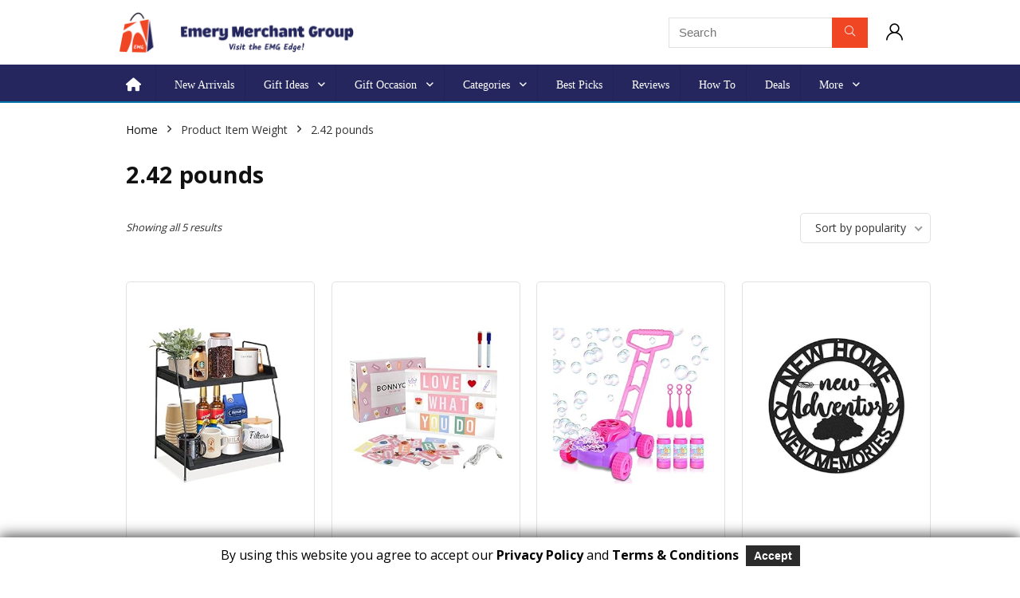

--- FILE ---
content_type: text/html; charset=UTF-8
request_url: https://emerymerchantgroup.com/item-weight/2-42-pounds/
body_size: 35007
content:
<!DOCTYPE html><html lang="en-US"><head><meta charset="UTF-8" /><meta name="viewport" content="width=device-width, initial-scale=1.0" /><link rel="profile" href="http://gmpg.org/xfn/11" /><link rel="pingback" href="https://emerymerchantgroup.com/xmlrpc.php" /><style>#wpadminbar #wp-admin-bar-p404_free_top_button .ab-icon:before {
            content: "\f103";
            color:red;
            top: 2px;
        }</style><meta name='robots' content='index, follow, max-image-preview:large, max-snippet:-1, max-video-preview:-1' /> <style type="text/css">.WooZone-price-info {
					font-size: 0.6em;
				}
				.woocommerce div.product p.price, .woocommerce div.product span.price {
					line-height: initial !important;
				}</style><title>‎2.42 pounds Archives - Emery Merchant Group</title><link rel="canonical" href="https://emerymerchantgroup.com/item-weight/2-42-pounds/" /><meta property="og:locale" content="en_US" /><meta property="og:type" content="article" /><meta property="og:title" content="‎2.42 pounds Archives - Emery Merchant Group" /><meta property="og:url" content="https://emerymerchantgroup.com/item-weight/2-42-pounds/" /><meta property="og:site_name" content="Emery Merchant Group" /><meta name="twitter:card" content="summary_large_image" /><meta name="twitter:site" content="@emerymerchantg1" /> <script type="application/ld+json" class="yoast-schema-graph">{"@context":"https://schema.org","@graph":[{"@type":"CollectionPage","@id":"https://emerymerchantgroup.com/item-weight/2-42-pounds/","url":"https://emerymerchantgroup.com/item-weight/2-42-pounds/","name":"‎2.42 pounds Archives - Emery Merchant Group","isPartOf":{"@id":"https://emerymerchantgroup.com/#website"},"primaryImageOfPage":{"@id":"https://emerymerchantgroup.com/item-weight/2-42-pounds/#primaryimage"},"image":{"@id":"https://emerymerchantgroup.com/item-weight/2-42-pounds/#primaryimage"},"thumbnailUrl":"https://m.media-amazon.com/images/I/51TBGcphEhL.jpg","breadcrumb":{"@id":"https://emerymerchantgroup.com/item-weight/2-42-pounds/#breadcrumb"},"inLanguage":"en-US"},{"@type":"ImageObject","inLanguage":"en-US","@id":"https://emerymerchantgroup.com/item-weight/2-42-pounds/#primaryimage","url":"https://m.media-amazon.com/images/I/51TBGcphEhL.jpg","contentUrl":"https://m.media-amazon.com/images/I/51TBGcphEhL.jpg","width":500,"height":500},{"@type":"BreadcrumbList","@id":"https://emerymerchantgroup.com/item-weight/2-42-pounds/#breadcrumb","itemListElement":[{"@type":"ListItem","position":1,"name":"Home","item":"https://emerymerchantgroup.com/"},{"@type":"ListItem","position":2,"name":"‎2.42 pounds"}]},{"@type":"WebSite","@id":"https://emerymerchantgroup.com/#website","url":"https://emerymerchantgroup.com/","name":"Emery Merchant Group","description":"","publisher":{"@id":"https://emerymerchantgroup.com/#organization"},"potentialAction":[{"@type":"SearchAction","target":{"@type":"EntryPoint","urlTemplate":"https://emerymerchantgroup.com/?s={search_term_string}"},"query-input":"required name=search_term_string"}],"inLanguage":"en-US"},{"@type":"Organization","@id":"https://emerymerchantgroup.com/#organization","name":"Emery Merchant Group","url":"https://emerymerchantgroup.com/","logo":{"@type":"ImageObject","inLanguage":"en-US","@id":"https://emerymerchantgroup.com/#/schema/logo/image/","url":"https://emerymerchantgroup.com/wp-content/uploads/2022/12/cropped-318548286_1321451898612416_7434345091301226178_n.jpg","contentUrl":"https://emerymerchantgroup.com/wp-content/uploads/2022/12/cropped-318548286_1321451898612416_7434345091301226178_n.jpg","width":512,"height":512,"caption":"Emery Merchant Group"},"image":{"@id":"https://emerymerchantgroup.com/#/schema/logo/image/"},"sameAs":["https://www.facebook.com/emerymerchantgroup","https://x.com/emerymerchantg1","https://www.instagram.com/emerymerchantgroup9/","https://www.youtube.com/channel/UCjsSdN6ddL9UJz9Yw4xMdqg","https://www.pinterest.com/emgedge/","https://flipboard.com/@EMGEdge"]}]}</script> <link rel='dns-prefetch' href='//use.fontawesome.com' /><link rel="alternate" type="application/rss+xml" title="Emery Merchant Group &raquo; Feed" href="https://emerymerchantgroup.com/feed/" /><link rel="alternate" type="application/rss+xml" title="Emery Merchant Group &raquo; Comments Feed" href="https://emerymerchantgroup.com/comments/feed/" /><link rel="alternate" type="application/rss+xml" title="Emery Merchant Group &raquo; ‎2.42 pounds Item Weight Feed" href="https://emerymerchantgroup.com/item-weight/2-42-pounds/feed/" />  <script src="//www.googletagmanager.com/gtag/js?id=G-NR696J2PZX"  data-cfasync="false" data-wpfc-render="false" type="text/javascript" async></script> <script data-cfasync="false" data-wpfc-render="false" type="text/javascript">var mi_version = '9.0.1';
				var mi_track_user = true;
				var mi_no_track_reason = '';
								var MonsterInsightsDefaultLocations = {"page_location":"https:\/\/emerymerchantgroup.com\/item-weight\/2-42-pounds\/"};
				if ( typeof MonsterInsightsPrivacyGuardFilter === 'function' ) {
					var MonsterInsightsLocations = (typeof MonsterInsightsExcludeQuery === 'object') ? MonsterInsightsPrivacyGuardFilter( MonsterInsightsExcludeQuery ) : MonsterInsightsPrivacyGuardFilter( MonsterInsightsDefaultLocations );
				} else {
					var MonsterInsightsLocations = (typeof MonsterInsightsExcludeQuery === 'object') ? MonsterInsightsExcludeQuery : MonsterInsightsDefaultLocations;
				}

								var disableStrs = [
										'ga-disable-G-NR696J2PZX',
									];

				/* Function to detect opted out users */
				function __gtagTrackerIsOptedOut() {
					for (var index = 0; index < disableStrs.length; index++) {
						if (document.cookie.indexOf(disableStrs[index] + '=true') > -1) {
							return true;
						}
					}

					return false;
				}

				/* Disable tracking if the opt-out cookie exists. */
				if (__gtagTrackerIsOptedOut()) {
					for (var index = 0; index < disableStrs.length; index++) {
						window[disableStrs[index]] = true;
					}
				}

				/* Opt-out function */
				function __gtagTrackerOptout() {
					for (var index = 0; index < disableStrs.length; index++) {
						document.cookie = disableStrs[index] + '=true; expires=Thu, 31 Dec 2099 23:59:59 UTC; path=/';
						window[disableStrs[index]] = true;
					}
				}

				if ('undefined' === typeof gaOptout) {
					function gaOptout() {
						__gtagTrackerOptout();
					}
				}
								window.dataLayer = window.dataLayer || [];

				window.MonsterInsightsDualTracker = {
					helpers: {},
					trackers: {},
				};
				if (mi_track_user) {
					function __gtagDataLayer() {
						dataLayer.push(arguments);
					}

					function __gtagTracker(type, name, parameters) {
						if (!parameters) {
							parameters = {};
						}

						if (parameters.send_to) {
							__gtagDataLayer.apply(null, arguments);
							return;
						}

						if (type === 'event') {
														parameters.send_to = monsterinsights_frontend.v4_id;
							var hookName = name;
							if (typeof parameters['event_category'] !== 'undefined') {
								hookName = parameters['event_category'] + ':' + name;
							}

							if (typeof MonsterInsightsDualTracker.trackers[hookName] !== 'undefined') {
								MonsterInsightsDualTracker.trackers[hookName](parameters);
							} else {
								__gtagDataLayer('event', name, parameters);
							}
							
						} else {
							__gtagDataLayer.apply(null, arguments);
						}
					}

					__gtagTracker('js', new Date());
					__gtagTracker('set', {
						'developer_id.dZGIzZG': true,
											});
					if ( MonsterInsightsLocations.page_location ) {
						__gtagTracker('set', MonsterInsightsLocations);
					}
										__gtagTracker('config', 'G-NR696J2PZX', {"forceSSL":"true","link_attribution":"true"} );
															window.gtag = __gtagTracker;										(function () {
						/* https://developers.google.com/analytics/devguides/collection/analyticsjs/ */
						/* ga and __gaTracker compatibility shim. */
						var noopfn = function () {
							return null;
						};
						var newtracker = function () {
							return new Tracker();
						};
						var Tracker = function () {
							return null;
						};
						var p = Tracker.prototype;
						p.get = noopfn;
						p.set = noopfn;
						p.send = function () {
							var args = Array.prototype.slice.call(arguments);
							args.unshift('send');
							__gaTracker.apply(null, args);
						};
						var __gaTracker = function () {
							var len = arguments.length;
							if (len === 0) {
								return;
							}
							var f = arguments[len - 1];
							if (typeof f !== 'object' || f === null || typeof f.hitCallback !== 'function') {
								if ('send' === arguments[0]) {
									var hitConverted, hitObject = false, action;
									if ('event' === arguments[1]) {
										if ('undefined' !== typeof arguments[3]) {
											hitObject = {
												'eventAction': arguments[3],
												'eventCategory': arguments[2],
												'eventLabel': arguments[4],
												'value': arguments[5] ? arguments[5] : 1,
											}
										}
									}
									if ('pageview' === arguments[1]) {
										if ('undefined' !== typeof arguments[2]) {
											hitObject = {
												'eventAction': 'page_view',
												'page_path': arguments[2],
											}
										}
									}
									if (typeof arguments[2] === 'object') {
										hitObject = arguments[2];
									}
									if (typeof arguments[5] === 'object') {
										Object.assign(hitObject, arguments[5]);
									}
									if ('undefined' !== typeof arguments[1].hitType) {
										hitObject = arguments[1];
										if ('pageview' === hitObject.hitType) {
											hitObject.eventAction = 'page_view';
										}
									}
									if (hitObject) {
										action = 'timing' === arguments[1].hitType ? 'timing_complete' : hitObject.eventAction;
										hitConverted = mapArgs(hitObject);
										__gtagTracker('event', action, hitConverted);
									}
								}
								return;
							}

							function mapArgs(args) {
								var arg, hit = {};
								var gaMap = {
									'eventCategory': 'event_category',
									'eventAction': 'event_action',
									'eventLabel': 'event_label',
									'eventValue': 'event_value',
									'nonInteraction': 'non_interaction',
									'timingCategory': 'event_category',
									'timingVar': 'name',
									'timingValue': 'value',
									'timingLabel': 'event_label',
									'page': 'page_path',
									'location': 'page_location',
									'title': 'page_title',
									'referrer' : 'page_referrer',
								};
								for (arg in args) {
																		if (!(!args.hasOwnProperty(arg) || !gaMap.hasOwnProperty(arg))) {
										hit[gaMap[arg]] = args[arg];
									} else {
										hit[arg] = args[arg];
									}
								}
								return hit;
							}

							try {
								f.hitCallback();
							} catch (ex) {
							}
						};
						__gaTracker.create = newtracker;
						__gaTracker.getByName = newtracker;
						__gaTracker.getAll = function () {
							return [];
						};
						__gaTracker.remove = noopfn;
						__gaTracker.loaded = true;
						window['__gaTracker'] = __gaTracker;
					})();
									} else {
										console.log("");
					(function () {
						function __gtagTracker() {
							return null;
						}

						window['__gtagTracker'] = __gtagTracker;
						window['gtag'] = __gtagTracker;
					})();
									}</script>  <script defer src="[data-uri]"></script> <link rel='stylesheet' id='cnss_font_awesome_css-css' href='https://emerymerchantgroup.com/wp-content/plugins/easy-social-icons/css/font-awesome/css/all.min.css?ver=5.7.2' type='text/css' media='all' /><link rel='stylesheet' id='cnss_font_awesome_v4_shims-css' href='https://emerymerchantgroup.com/wp-content/plugins/easy-social-icons/css/font-awesome/css/v4-shims.min.css?ver=5.7.2' type='text/css' media='all' /><link rel='stylesheet' id='cnss_css-css' href='https://emerymerchantgroup.com/wp-content/cache/autoptimize/css/autoptimize_single_06b3ed89f3c425c7ab4c3ffbb90ebe86.css?ver=1.0' type='text/css' media='all' /><link rel='stylesheet' id='gdpr_css_desktop-css' href='https://emerymerchantgroup.com/wp-content/cache/autoptimize/css/autoptimize_single_738595f7d5bd41ca1a6f786f944d8304.css?ver=1.0.0' type='text/css' media='all' /><link rel='stylesheet' id='gdpr_css_mobile-css' href='https://emerymerchantgroup.com/wp-content/cache/autoptimize/css/autoptimize_single_48515b1696dc74b7c5219607298aab6c.css?ver=1.0.0' type='text/css' media='all' /><link rel='stylesheet' id='gdpr_css-css' href='https://emerymerchantgroup.com/wp-content/cache/autoptimize/css/autoptimize_single_85301530c1e31df90a349d13191dd6da.css?ver=1.0.0' type='text/css' media='all' /><link rel='stylesheet' id='thickbox.css-css' href='https://emerymerchantgroup.com/wp-content/cache/autoptimize/css/autoptimize_single_37faeb50ef52da086e0f8c2c289e66d4.css?ver=13.7.5' type='text/css' media='all' /><link rel='stylesheet' id='menu-icon-font-awesome-css' href='https://emerymerchantgroup.com/wp-content/plugins/menu-icons/css/fontawesome/css/all.min.css?ver=5.15.4' type='text/css' media='all' /><link rel='stylesheet' id='menu-icons-extra-css' href='https://emerymerchantgroup.com/wp-content/plugins/menu-icons/css/extra.min.css?ver=0.13.15' type='text/css' media='all' /><style id='wp-emoji-styles-inline-css' type='text/css'>img.wp-smiley, img.emoji {
		display: inline !important;
		border: none !important;
		box-shadow: none !important;
		height: 1em !important;
		width: 1em !important;
		margin: 0 0.07em !important;
		vertical-align: -0.1em !important;
		background: none !important;
		padding: 0 !important;
	}</style><link rel='stylesheet' id='wp-block-library-css' href='https://emerymerchantgroup.com/wp-includes/css/dist/block-library/style.min.css?ver=6.6.4' type='text/css' media='all' /><link rel='stylesheet' id='wpzoom-social-icons-block-style-css' href='https://emerymerchantgroup.com/wp-content/cache/autoptimize/css/autoptimize_single_f58316e9b2d53befb4986b2ce25fe067.css?ver=4.2.18' type='text/css' media='all' /><style id='global-styles-inline-css' type='text/css'>:root{--wp--preset--aspect-ratio--square: 1;--wp--preset--aspect-ratio--4-3: 4/3;--wp--preset--aspect-ratio--3-4: 3/4;--wp--preset--aspect-ratio--3-2: 3/2;--wp--preset--aspect-ratio--2-3: 2/3;--wp--preset--aspect-ratio--16-9: 16/9;--wp--preset--aspect-ratio--9-16: 9/16;--wp--preset--color--black: #000000;--wp--preset--color--cyan-bluish-gray: #abb8c3;--wp--preset--color--white: #ffffff;--wp--preset--color--pale-pink: #f78da7;--wp--preset--color--vivid-red: #cf2e2e;--wp--preset--color--luminous-vivid-orange: #ff6900;--wp--preset--color--luminous-vivid-amber: #fcb900;--wp--preset--color--light-green-cyan: #7bdcb5;--wp--preset--color--vivid-green-cyan: #00d084;--wp--preset--color--pale-cyan-blue: #8ed1fc;--wp--preset--color--vivid-cyan-blue: #0693e3;--wp--preset--color--vivid-purple: #9b51e0;--wp--preset--color--main: var(--rehub-main-color);--wp--preset--color--secondary: var(--rehub-sec-color);--wp--preset--color--buttonmain: var(--rehub-main-btn-bg);--wp--preset--color--cyan-grey: #abb8c3;--wp--preset--color--orange-light: #fcb900;--wp--preset--color--red: #cf2e2e;--wp--preset--color--red-bright: #f04057;--wp--preset--color--vivid-green: #00d084;--wp--preset--color--orange: #ff6900;--wp--preset--color--blue: #0693e3;--wp--preset--gradient--vivid-cyan-blue-to-vivid-purple: linear-gradient(135deg,rgba(6,147,227,1) 0%,rgb(155,81,224) 100%);--wp--preset--gradient--light-green-cyan-to-vivid-green-cyan: linear-gradient(135deg,rgb(122,220,180) 0%,rgb(0,208,130) 100%);--wp--preset--gradient--luminous-vivid-amber-to-luminous-vivid-orange: linear-gradient(135deg,rgba(252,185,0,1) 0%,rgba(255,105,0,1) 100%);--wp--preset--gradient--luminous-vivid-orange-to-vivid-red: linear-gradient(135deg,rgba(255,105,0,1) 0%,rgb(207,46,46) 100%);--wp--preset--gradient--very-light-gray-to-cyan-bluish-gray: linear-gradient(135deg,rgb(238,238,238) 0%,rgb(169,184,195) 100%);--wp--preset--gradient--cool-to-warm-spectrum: linear-gradient(135deg,rgb(74,234,220) 0%,rgb(151,120,209) 20%,rgb(207,42,186) 40%,rgb(238,44,130) 60%,rgb(251,105,98) 80%,rgb(254,248,76) 100%);--wp--preset--gradient--blush-light-purple: linear-gradient(135deg,rgb(255,206,236) 0%,rgb(152,150,240) 100%);--wp--preset--gradient--blush-bordeaux: linear-gradient(135deg,rgb(254,205,165) 0%,rgb(254,45,45) 50%,rgb(107,0,62) 100%);--wp--preset--gradient--luminous-dusk: linear-gradient(135deg,rgb(255,203,112) 0%,rgb(199,81,192) 50%,rgb(65,88,208) 100%);--wp--preset--gradient--pale-ocean: linear-gradient(135deg,rgb(255,245,203) 0%,rgb(182,227,212) 50%,rgb(51,167,181) 100%);--wp--preset--gradient--electric-grass: linear-gradient(135deg,rgb(202,248,128) 0%,rgb(113,206,126) 100%);--wp--preset--gradient--midnight: linear-gradient(135deg,rgb(2,3,129) 0%,rgb(40,116,252) 100%);--wp--preset--font-size--small: 13px;--wp--preset--font-size--medium: 20px;--wp--preset--font-size--large: 36px;--wp--preset--font-size--x-large: 42px;--wp--preset--font-family--system-font: -apple-system,BlinkMacSystemFont,"Segoe UI",Roboto,Oxygen-Sans,Ubuntu,Cantarell,"Helvetica Neue",sans-serif;--wp--preset--font-family--rh-nav-font: var(--rehub-nav-font,-apple-system,BlinkMacSystemFont,"Segoe UI",Roboto,Oxygen-Sans,Ubuntu,Cantarell,"Helvetica Neue",sans-serif);--wp--preset--font-family--rh-head-font: var(--rehub-head-font,-apple-system,BlinkMacSystemFont,"Segoe UI",Roboto,Oxygen-Sans,Ubuntu,Cantarell,"Helvetica Neue",sans-serif);--wp--preset--font-family--rh-btn-font: var(--rehub-btn-font,-apple-system,BlinkMacSystemFont,"Segoe UI",Roboto,Oxygen-Sans,Ubuntu,Cantarell,"Helvetica Neue",sans-serif);--wp--preset--font-family--rh-body-font: var(--rehub-body-font,-apple-system,BlinkMacSystemFont,"Segoe UI",Roboto,Oxygen-Sans,Ubuntu,Cantarell,"Helvetica Neue",sans-serif);--wp--preset--font-family--inter: "Inter", sans-serif;--wp--preset--font-family--cardo: Cardo;--wp--preset--spacing--20: 0.44rem;--wp--preset--spacing--30: 0.67rem;--wp--preset--spacing--40: 1rem;--wp--preset--spacing--50: 1.5rem;--wp--preset--spacing--60: 2.25rem;--wp--preset--spacing--70: 3.38rem;--wp--preset--spacing--80: 5.06rem;--wp--preset--shadow--natural: 6px 6px 9px rgba(0, 0, 0, 0.2);--wp--preset--shadow--deep: 12px 12px 50px rgba(0, 0, 0, 0.4);--wp--preset--shadow--sharp: 6px 6px 0px rgba(0, 0, 0, 0.2);--wp--preset--shadow--outlined: 6px 6px 0px -3px rgba(255, 255, 255, 1), 6px 6px rgba(0, 0, 0, 1);--wp--preset--shadow--crisp: 6px 6px 0px rgba(0, 0, 0, 1);}:root { --wp--style--global--content-size: 760px;--wp--style--global--wide-size: 900px; }:where(body) { margin: 0; }.wp-site-blocks > .alignleft { float: left; margin-right: 2em; }.wp-site-blocks > .alignright { float: right; margin-left: 2em; }.wp-site-blocks > .aligncenter { justify-content: center; margin-left: auto; margin-right: auto; }:where(.is-layout-flex){gap: 0.5em;}:where(.is-layout-grid){gap: 0.5em;}.is-layout-flow > .alignleft{float: left;margin-inline-start: 0;margin-inline-end: 2em;}.is-layout-flow > .alignright{float: right;margin-inline-start: 2em;margin-inline-end: 0;}.is-layout-flow > .aligncenter{margin-left: auto !important;margin-right: auto !important;}.is-layout-constrained > .alignleft{float: left;margin-inline-start: 0;margin-inline-end: 2em;}.is-layout-constrained > .alignright{float: right;margin-inline-start: 2em;margin-inline-end: 0;}.is-layout-constrained > .aligncenter{margin-left: auto !important;margin-right: auto !important;}.is-layout-constrained > :where(:not(.alignleft):not(.alignright):not(.alignfull)){max-width: var(--wp--style--global--content-size);margin-left: auto !important;margin-right: auto !important;}.is-layout-constrained > .alignwide{max-width: var(--wp--style--global--wide-size);}body .is-layout-flex{display: flex;}.is-layout-flex{flex-wrap: wrap;align-items: center;}.is-layout-flex > :is(*, div){margin: 0;}body .is-layout-grid{display: grid;}.is-layout-grid > :is(*, div){margin: 0;}body{padding-top: 0px;padding-right: 0px;padding-bottom: 0px;padding-left: 0px;}a:where(:not(.wp-element-button)){color: var(--rehub-link-color, violet);text-decoration: none;}h1{font-size: 29px;line-height: 34px;margin-top: 10px;margin-bottom: 31px;}h2{font-size: 25px;line-height: 31px;margin-top: 10px;margin-bottom: 31px;}h3{font-size: 20px;line-height: 28px;margin-top: 10px;margin-bottom: 25px;}h4{font-size: 18px;line-height: 24px;margin-top: 10px;margin-bottom: 18px;}h5{font-size: 16px;line-height: 20px;margin-top: 10px;margin-bottom: 15px;}h6{font-size: 14px;line-height: 20px;margin-top: 0px;margin-bottom: 10px;}:root :where(.wp-element-button, .wp-block-button__link){background-color: #32373c;border-width: 0;color: #fff;font-family: inherit;font-size: inherit;line-height: inherit;padding: calc(0.667em + 2px) calc(1.333em + 2px);text-decoration: none;}.has-black-color{color: var(--wp--preset--color--black) !important;}.has-cyan-bluish-gray-color{color: var(--wp--preset--color--cyan-bluish-gray) !important;}.has-white-color{color: var(--wp--preset--color--white) !important;}.has-pale-pink-color{color: var(--wp--preset--color--pale-pink) !important;}.has-vivid-red-color{color: var(--wp--preset--color--vivid-red) !important;}.has-luminous-vivid-orange-color{color: var(--wp--preset--color--luminous-vivid-orange) !important;}.has-luminous-vivid-amber-color{color: var(--wp--preset--color--luminous-vivid-amber) !important;}.has-light-green-cyan-color{color: var(--wp--preset--color--light-green-cyan) !important;}.has-vivid-green-cyan-color{color: var(--wp--preset--color--vivid-green-cyan) !important;}.has-pale-cyan-blue-color{color: var(--wp--preset--color--pale-cyan-blue) !important;}.has-vivid-cyan-blue-color{color: var(--wp--preset--color--vivid-cyan-blue) !important;}.has-vivid-purple-color{color: var(--wp--preset--color--vivid-purple) !important;}.has-main-color{color: var(--wp--preset--color--main) !important;}.has-secondary-color{color: var(--wp--preset--color--secondary) !important;}.has-buttonmain-color{color: var(--wp--preset--color--buttonmain) !important;}.has-cyan-grey-color{color: var(--wp--preset--color--cyan-grey) !important;}.has-orange-light-color{color: var(--wp--preset--color--orange-light) !important;}.has-red-color{color: var(--wp--preset--color--red) !important;}.has-red-bright-color{color: var(--wp--preset--color--red-bright) !important;}.has-vivid-green-color{color: var(--wp--preset--color--vivid-green) !important;}.has-orange-color{color: var(--wp--preset--color--orange) !important;}.has-blue-color{color: var(--wp--preset--color--blue) !important;}.has-black-background-color{background-color: var(--wp--preset--color--black) !important;}.has-cyan-bluish-gray-background-color{background-color: var(--wp--preset--color--cyan-bluish-gray) !important;}.has-white-background-color{background-color: var(--wp--preset--color--white) !important;}.has-pale-pink-background-color{background-color: var(--wp--preset--color--pale-pink) !important;}.has-vivid-red-background-color{background-color: var(--wp--preset--color--vivid-red) !important;}.has-luminous-vivid-orange-background-color{background-color: var(--wp--preset--color--luminous-vivid-orange) !important;}.has-luminous-vivid-amber-background-color{background-color: var(--wp--preset--color--luminous-vivid-amber) !important;}.has-light-green-cyan-background-color{background-color: var(--wp--preset--color--light-green-cyan) !important;}.has-vivid-green-cyan-background-color{background-color: var(--wp--preset--color--vivid-green-cyan) !important;}.has-pale-cyan-blue-background-color{background-color: var(--wp--preset--color--pale-cyan-blue) !important;}.has-vivid-cyan-blue-background-color{background-color: var(--wp--preset--color--vivid-cyan-blue) !important;}.has-vivid-purple-background-color{background-color: var(--wp--preset--color--vivid-purple) !important;}.has-main-background-color{background-color: var(--wp--preset--color--main) !important;}.has-secondary-background-color{background-color: var(--wp--preset--color--secondary) !important;}.has-buttonmain-background-color{background-color: var(--wp--preset--color--buttonmain) !important;}.has-cyan-grey-background-color{background-color: var(--wp--preset--color--cyan-grey) !important;}.has-orange-light-background-color{background-color: var(--wp--preset--color--orange-light) !important;}.has-red-background-color{background-color: var(--wp--preset--color--red) !important;}.has-red-bright-background-color{background-color: var(--wp--preset--color--red-bright) !important;}.has-vivid-green-background-color{background-color: var(--wp--preset--color--vivid-green) !important;}.has-orange-background-color{background-color: var(--wp--preset--color--orange) !important;}.has-blue-background-color{background-color: var(--wp--preset--color--blue) !important;}.has-black-border-color{border-color: var(--wp--preset--color--black) !important;}.has-cyan-bluish-gray-border-color{border-color: var(--wp--preset--color--cyan-bluish-gray) !important;}.has-white-border-color{border-color: var(--wp--preset--color--white) !important;}.has-pale-pink-border-color{border-color: var(--wp--preset--color--pale-pink) !important;}.has-vivid-red-border-color{border-color: var(--wp--preset--color--vivid-red) !important;}.has-luminous-vivid-orange-border-color{border-color: var(--wp--preset--color--luminous-vivid-orange) !important;}.has-luminous-vivid-amber-border-color{border-color: var(--wp--preset--color--luminous-vivid-amber) !important;}.has-light-green-cyan-border-color{border-color: var(--wp--preset--color--light-green-cyan) !important;}.has-vivid-green-cyan-border-color{border-color: var(--wp--preset--color--vivid-green-cyan) !important;}.has-pale-cyan-blue-border-color{border-color: var(--wp--preset--color--pale-cyan-blue) !important;}.has-vivid-cyan-blue-border-color{border-color: var(--wp--preset--color--vivid-cyan-blue) !important;}.has-vivid-purple-border-color{border-color: var(--wp--preset--color--vivid-purple) !important;}.has-main-border-color{border-color: var(--wp--preset--color--main) !important;}.has-secondary-border-color{border-color: var(--wp--preset--color--secondary) !important;}.has-buttonmain-border-color{border-color: var(--wp--preset--color--buttonmain) !important;}.has-cyan-grey-border-color{border-color: var(--wp--preset--color--cyan-grey) !important;}.has-orange-light-border-color{border-color: var(--wp--preset--color--orange-light) !important;}.has-red-border-color{border-color: var(--wp--preset--color--red) !important;}.has-red-bright-border-color{border-color: var(--wp--preset--color--red-bright) !important;}.has-vivid-green-border-color{border-color: var(--wp--preset--color--vivid-green) !important;}.has-orange-border-color{border-color: var(--wp--preset--color--orange) !important;}.has-blue-border-color{border-color: var(--wp--preset--color--blue) !important;}.has-vivid-cyan-blue-to-vivid-purple-gradient-background{background: var(--wp--preset--gradient--vivid-cyan-blue-to-vivid-purple) !important;}.has-light-green-cyan-to-vivid-green-cyan-gradient-background{background: var(--wp--preset--gradient--light-green-cyan-to-vivid-green-cyan) !important;}.has-luminous-vivid-amber-to-luminous-vivid-orange-gradient-background{background: var(--wp--preset--gradient--luminous-vivid-amber-to-luminous-vivid-orange) !important;}.has-luminous-vivid-orange-to-vivid-red-gradient-background{background: var(--wp--preset--gradient--luminous-vivid-orange-to-vivid-red) !important;}.has-very-light-gray-to-cyan-bluish-gray-gradient-background{background: var(--wp--preset--gradient--very-light-gray-to-cyan-bluish-gray) !important;}.has-cool-to-warm-spectrum-gradient-background{background: var(--wp--preset--gradient--cool-to-warm-spectrum) !important;}.has-blush-light-purple-gradient-background{background: var(--wp--preset--gradient--blush-light-purple) !important;}.has-blush-bordeaux-gradient-background{background: var(--wp--preset--gradient--blush-bordeaux) !important;}.has-luminous-dusk-gradient-background{background: var(--wp--preset--gradient--luminous-dusk) !important;}.has-pale-ocean-gradient-background{background: var(--wp--preset--gradient--pale-ocean) !important;}.has-electric-grass-gradient-background{background: var(--wp--preset--gradient--electric-grass) !important;}.has-midnight-gradient-background{background: var(--wp--preset--gradient--midnight) !important;}.has-small-font-size{font-size: var(--wp--preset--font-size--small) !important;}.has-medium-font-size{font-size: var(--wp--preset--font-size--medium) !important;}.has-large-font-size{font-size: var(--wp--preset--font-size--large) !important;}.has-x-large-font-size{font-size: var(--wp--preset--font-size--x-large) !important;}.has-system-font-font-family{font-family: var(--wp--preset--font-family--system-font) !important;}.has-rh-nav-font-font-family{font-family: var(--wp--preset--font-family--rh-nav-font) !important;}.has-rh-head-font-font-family{font-family: var(--wp--preset--font-family--rh-head-font) !important;}.has-rh-btn-font-font-family{font-family: var(--wp--preset--font-family--rh-btn-font) !important;}.has-rh-body-font-font-family{font-family: var(--wp--preset--font-family--rh-body-font) !important;}.has-inter-font-family{font-family: var(--wp--preset--font-family--inter) !important;}.has-cardo-font-family{font-family: var(--wp--preset--font-family--cardo) !important;}
:where(.wp-block-post-template.is-layout-flex){gap: 1.25em;}:where(.wp-block-post-template.is-layout-grid){gap: 1.25em;}
:where(.wp-block-columns.is-layout-flex){gap: 2em;}:where(.wp-block-columns.is-layout-grid){gap: 2em;}
:root :where(.wp-block-pullquote){font-size: 1.5em;line-height: 1.6;}
:root :where(.wp-block-post-title){margin-top: 4px;margin-right: 0;margin-bottom: 15px;margin-left: 0;}
:root :where(.wp-block-image){margin-top: 0px;margin-bottom: 31px;}
:root :where(.wp-block-media-text){margin-top: 0px;margin-bottom: 31px;}
:root :where(.wp-block-post-content){font-size: 16px;line-height: 28px;}</style><link rel='stylesheet' id='contact-form-7-css' href='https://emerymerchantgroup.com/wp-content/cache/autoptimize/css/autoptimize_single_3fd2afa98866679439097f4ab102fe0a.css?ver=5.9.8' type='text/css' media='all' /><style id='contact-form-7-inline-css' type='text/css'>.wpcf7 .wpcf7-recaptcha iframe {margin-bottom: 0;}.wpcf7 .wpcf7-recaptcha[data-align="center"] > div {margin: 0 auto;}.wpcf7 .wpcf7-recaptcha[data-align="right"] > div {margin: 0 0 0 auto;}</style><link rel='stylesheet' id='menu-image-css' href='https://emerymerchantgroup.com/wp-content/cache/autoptimize/css/autoptimize_single_0546e1ffbf7dca6915124f9228e73abe.css?ver=3.11' type='text/css' media='all' /><link rel='stylesheet' id='dashicons-css' href='https://emerymerchantgroup.com/wp-includes/css/dashicons.min.css?ver=6.6.4' type='text/css' media='all' /><style id='woocommerce-inline-inline-css' type='text/css'>.woocommerce form .form-row .required { visibility: visible; }</style><link rel='stylesheet' id='WooZone-frontend-style-css' href='https://emerymerchantgroup.com/wp-content/cache/autoptimize/css/autoptimize_single_ee5a0d33e199521373c23a797680e8e3.css?ver=13.7.5' type='text/css' media='all' /><link rel='stylesheet' id='wpzoom-social-icons-socicon-css' href='https://emerymerchantgroup.com/wp-content/cache/autoptimize/css/autoptimize_single_968048ab17948ff12b1df618ee6efdf9.css?ver=1715032917' type='text/css' media='all' /><link rel='stylesheet' id='wpzoom-social-icons-genericons-css' href='https://emerymerchantgroup.com/wp-content/cache/autoptimize/css/autoptimize_single_cac19de39b4b14e0b8aaa90d06bfe696.css?ver=1715032917' type='text/css' media='all' /><link rel='stylesheet' id='wpzoom-social-icons-academicons-css' href='https://emerymerchantgroup.com/wp-content/plugins/social-icons-widget-by-wpzoom/assets/css/academicons.min.css?ver=1715032917' type='text/css' media='all' /><link rel='stylesheet' id='wpzoom-social-icons-font-awesome-3-css' href='https://emerymerchantgroup.com/wp-content/plugins/social-icons-widget-by-wpzoom/assets/css/font-awesome-3.min.css?ver=1715032917' type='text/css' media='all' /><link rel='stylesheet' id='wpzoom-social-icons-styles-css' href='https://emerymerchantgroup.com/wp-content/cache/autoptimize/css/autoptimize_single_ff0fe79a84cc0bca49a1954b6be655e4.css?ver=1715032917' type='text/css' media='all' /><link rel='stylesheet' id='WooZoneProducts-css' href='https://emerymerchantgroup.com/wp-content/cache/autoptimize/css/autoptimize_single_e9539ac9bec0b477e2439c995676be68.css?ver=13.7.5' type='text/css' media='all' /><link rel='stylesheet' id='font-awesome-official-css' href='https://use.fontawesome.com/releases/v6.2.0/css/all.css' type='text/css' media='all' integrity="sha384-SOnAn/m2fVJCwnbEYgD4xzrPtvsXdElhOVvR8ND1YjB5nhGNwwf7nBQlhfAwHAZC" crossorigin="anonymous" /><link rel='stylesheet' id='eggrehub-css' href='https://emerymerchantgroup.com/wp-content/cache/autoptimize/css/autoptimize_single_e228f8a91dbb845f3a6f2ad34f3bc64e.css?ver=19.6.1' type='text/css' media='all' /><link rel='stylesheet' id='rhstyle-css' href='https://emerymerchantgroup.com/wp-content/cache/autoptimize/css/autoptimize_single_693c1a1bfcd27a155e0de395273e69af.css?ver=19.6.1' type='text/css' media='all' /><link rel='stylesheet' id='rehubicons-css' href='https://emerymerchantgroup.com/wp-content/cache/autoptimize/css/autoptimize_single_3a75fed7a135ab90eda1619d715905f2.css?ver=19.6.1' type='text/css' media='all' /><link rel='stylesheet' id='rhajaxsearch-css' href='https://emerymerchantgroup.com/wp-content/cache/autoptimize/css/autoptimize_single_17de27ebbebb4213c0e6d4625e6cd13b.css?ver=19.6.1' type='text/css' media='all' /><link rel='stylesheet' id='rhelementor-css' href='https://emerymerchantgroup.com/wp-content/cache/autoptimize/css/autoptimize_single_5bc300b200efc89471453f0a404e44b8.css?ver=1.0' type='text/css' media='all' /><link rel='stylesheet' id='rehub-woocommerce-css' href='https://emerymerchantgroup.com/wp-content/cache/autoptimize/css/autoptimize_single_a62075c20e313fe2520e219648a139e7.css?ver=19.6.1' type='text/css' media='all' /><link rel='stylesheet' id='rhslidingpanel-css' href='https://emerymerchantgroup.com/wp-content/cache/autoptimize/css/autoptimize_single_25e4340bac4134597e0e1d0f332d7fd9.css?ver=1.0' type='text/css' media='all' /><link rel='stylesheet' id='rhquantity-css' href='https://emerymerchantgroup.com/wp-content/cache/autoptimize/css/autoptimize_single_a1d1504281300386273b51b239871b12.css?ver=1.5' type='text/css' media='all' /><link rel='stylesheet' id='ekit-widget-styles-css' href='https://emerymerchantgroup.com/wp-content/cache/autoptimize/css/autoptimize_single_37a18436d3f4c31b3dd5f56d9002a4a0.css?ver=3.2.6' type='text/css' media='all' /><link rel='stylesheet' id='ekit-responsive-css' href='https://emerymerchantgroup.com/wp-content/cache/autoptimize/css/autoptimize_single_317fbc87772718eb181ec7feba35e148.css?ver=3.2.6' type='text/css' media='all' /><link rel='preload' as='font'  id='wpzoom-social-icons-font-academicons-woff2-css' href='https://emerymerchantgroup.com/wp-content/plugins/social-icons-widget-by-wpzoom/assets/font/academicons.woff2?v=1.9.2'  type='font/woff2' crossorigin /><link rel='preload' as='font'  id='wpzoom-social-icons-font-fontawesome-3-woff2-css' href='https://emerymerchantgroup.com/wp-content/plugins/social-icons-widget-by-wpzoom/assets/font/fontawesome-webfont.woff2?v=4.7.0'  type='font/woff2' crossorigin /><link rel='preload' as='font'  id='wpzoom-social-icons-font-genericons-woff-css' href='https://emerymerchantgroup.com/wp-content/plugins/social-icons-widget-by-wpzoom/assets/font/Genericons.woff'  type='font/woff' crossorigin /><link rel='preload' as='font'  id='wpzoom-social-icons-font-socicon-woff2-css' href='https://emerymerchantgroup.com/wp-content/plugins/social-icons-widget-by-wpzoom/assets/font/socicon.woff2?v=4.2.18'  type='font/woff2' crossorigin /><link rel='stylesheet' id='font-awesome-official-v4shim-css' href='https://use.fontawesome.com/releases/v6.2.0/css/v4-shims.css' type='text/css' media='all' integrity="sha384-MAgG0MNwzSXBbmOw4KK9yjMrRaUNSCk3WoZPkzVC1rmhXzerY4gqk/BLNYtdOFCO" crossorigin="anonymous" /> <script defer src="[data-uri]"></script><script type="text/javascript" src="https://emerymerchantgroup.com/wp-includes/js/jquery/jquery.min.js?ver=3.7.1" id="jquery-core-js"></script> <script defer type="text/javascript" src="https://emerymerchantgroup.com/wp-includes/js/jquery/jquery-migrate.min.js?ver=3.4.1" id="jquery-migrate-js"></script> <script defer type="text/javascript" src="https://emerymerchantgroup.com/wp-content/cache/autoptimize/js/autoptimize_single_7e63c2dfb2c6011146bc171f6b46f564.js?ver=1.0" id="cnss_js-js"></script> <script defer type="text/javascript" src="https://emerymerchantgroup.com/wp-content/cache/autoptimize/js/autoptimize_single_f4d7255816271fbbf0fb93021ed61139.js?ver=1.0.0" id="gdpr_js-js"></script> <script defer id="cegg-price-alert-js-extra" src="[data-uri]"></script> <script defer type="text/javascript" src="https://emerymerchantgroup.com/wp-content/cache/autoptimize/js/autoptimize_single_e7cba94c1ad3b87075c6b51e2ee0c346.js?ver=7.0.0" id="cegg-price-alert-js"></script> <script defer type="text/javascript" src="https://emerymerchantgroup.com/wp-content/plugins/google-analytics-for-wordpress/assets/js/frontend-gtag.min.js?ver=9.0.1" id="monsterinsights-frontend-script-js"></script> <script data-cfasync="false" data-wpfc-render="false" type="text/javascript" id='monsterinsights-frontend-script-js-extra'>var monsterinsights_frontend = {"js_events_tracking":"true","download_extensions":"doc,pdf,ppt,zip,xls,docx,pptx,xlsx","inbound_paths":"[{\"path\":\"\\\/go\\\/\",\"label\":\"affiliate\"},{\"path\":\"\\\/recommend\\\/\",\"label\":\"affiliate\"},{\"path\":\"\\\/recommends\\\/\",\"label\":\"affiliate\"}]","home_url":"https:\/\/emerymerchantgroup.com","hash_tracking":"false","v4_id":"G-NR696J2PZX"};</script> <script type="text/javascript" src="https://emerymerchantgroup.com/wp-content/plugins/woocommerce/assets/js/jquery-blockui/jquery.blockUI.min.js?ver=2.7.0-wc.9.2.2" id="jquery-blockui-js" defer="defer" data-wp-strategy="defer"></script> <script defer id="wc-add-to-cart-js-extra" src="[data-uri]"></script> <script type="text/javascript" src="https://emerymerchantgroup.com/wp-content/plugins/woocommerce/assets/js/frontend/add-to-cart.min.js?ver=9.2.2" id="wc-add-to-cart-js" defer="defer" data-wp-strategy="defer"></script> <script type="text/javascript" src="https://emerymerchantgroup.com/wp-content/plugins/woocommerce/assets/js/js-cookie/js.cookie.min.js?ver=2.1.4-wc.9.2.2" id="js-cookie-js" defer="defer" data-wp-strategy="defer"></script> <script defer id="woocommerce-js-extra" src="[data-uri]"></script> <script type="text/javascript" src="https://emerymerchantgroup.com/wp-content/plugins/woocommerce/assets/js/frontend/woocommerce.min.js?ver=9.2.2" id="woocommerce-js" defer="defer" data-wp-strategy="defer"></script> <script defer id="WooZone-frontend-script-js-extra" src="[data-uri]"></script> <script defer type="text/javascript" src="https://emerymerchantgroup.com/wp-content/cache/autoptimize/js/autoptimize_single_626b34ad984b712730f537843c50b61f.js?ver=13.7.5" id="WooZone-frontend-script-js"></script> <script defer id="wc-cart-fragments-js-extra" src="[data-uri]"></script> <script type="text/javascript" src="https://emerymerchantgroup.com/wp-content/plugins/woocommerce/assets/js/frontend/cart-fragments.min.js?ver=9.2.2" id="wc-cart-fragments-js" defer="defer" data-wp-strategy="defer"></script> <link rel="https://api.w.org/" href="https://emerymerchantgroup.com/wp-json/" /><link rel="EditURI" type="application/rsd+xml" title="RSD" href="https://emerymerchantgroup.com/xmlrpc.php?rsd" /><meta name="generator" content="WordPress 6.6.4" /><meta name="generator" content="WooCommerce 9.2.2" /><link rel="preconnect" href="https://fonts.googleapis.com"><link rel="preconnect" href="https://fonts.gstatic.com"><style type="text/css">ul.cnss-social-icon li.cn-fa-icon a:hover{opacity: 0.7!important;color:#ffffff!important;}</style> <script defer src="[data-uri]"></script> <script defer src="[data-uri]"></script> <style>.no-js img.lazyload { display: none; }
			figure.wp-block-image img.lazyloading { min-width: 150px; }
							.lazyload, .lazyloading { opacity: 0; }
				.lazyloaded {
					opacity: 1;
					transition: opacity 400ms;
					transition-delay: 0ms;
				}</style><link rel="preload" href="https://emerymerchantgroup.com/wp-content/themes/rehub-theme/fonts/rhicons.woff2?3oibrk" as="font" type="font/woff2" crossorigin="crossorigin"><style type="text/css">@media (min-width:1025px){header .logo-section{padding:20px 0;}}nav.top_menu > ul > li > a{text-transform:uppercase;}.dl-menuwrapper li a,nav.top_menu > ul > li > a,#re_menu_near_logo li,#re_menu_near_logo li{font-family:"Noto Sans TC",trebuchet ms !important;font-weight:normal;font-style:normal;}:root{--rehub-nav-font:Noto Sans TC;}.rehub_feat_block div.offer_title,.rh_wrapper_video_playlist .rh_video_title_and_time .rh_video_title,.main_slider .flex-overlay h2,.related_articles ul li > a,h1,h2,h3,h4,h5,h6,.widget .title,.title h1,.title h5,.related_articles .related_title,#comments .title_comments,.commentlist .comment-author .fn,.commentlist .comment-author .fn a,.rate_bar_wrap .review-top .review-text span.review-header,.wpsm-numbox.wpsm-style6 span.num,.wpsm-numbox.wpsm-style5 span.num,.rehub-main-font,.logo .textlogo,.wp-block-quote.is-style-large,.comment-respond h3,.related_articles .related_title,.re_title_inmodal{font-family:"Open Sans",trebuchet ms;}.main_slider .flex-overlay h2,h1,h2,h3,h4,h5,h6,.title h1,.title h5,.comment-respond h3{font-weight:700;}:root{--rehub-head-font:Open Sans;}.priced_block .btn_offer_block,.rh-deal-compact-btn,.wpsm-button.rehub_main_btn,.woocommerce div.product p.price,.btn_more,input[type="submit"],input[type="button"],input[type="reset"],.vc_btn3,.re-compare-destin.wpsm-button,.rehub-btn-font,.vc_general.vc_btn3,.woocommerce a.woo_loop_btn,.woocommerce input.button.alt,.woocommerce a.add_to_cart_button,.woocommerce .single_add_to_cart_button,.woocommerce div.product form.cart .button,.woocommerce .checkout-button.button,#buddypress button.submit,.wcv-grid a.button,input.gmw-submit,#ws-plugin--s2member-profile-submit,#rtmedia_create_new_album,input[type="submit"].dokan-btn-theme,a.dokan-btn-theme:not(.dashicons),.dokan-btn-theme:not(.dashicons),.woocommerce .single_add_to_cart_button,.woocommerce .woo-button-area .masked_coupon,.woocommerce .summary .price,.wvm_plan,.wp-block-button .wp-block-button__link,.widget_merchant_list .buttons_col a{font-family:"Open Sans",trebuchet ms;font-style:normal;font-weight:normal;}:root{--rehub-btn-font:Open Sans;}.sidebar,.rehub-body-font,body{font-family:"Open Sans",arial !important;}:root{--rehub-body-font:Open Sans;}.responsive_nav_wrap{background:none repeat scroll 0 0 #ffffff!important;box-shadow:none;}.main-nav{border-bottom:none;border-top:none;}.dl-menuwrapper .dl-menu{margin:0 !important}#rhNavToolWrap .user-ava-intop:after,#rhNavToolbar .rh-header-icon{color:#ffffff !important;}#main_header,.is-sticky .logo_section_wrap,.sticky-active.logo_section_wrap{background-color:#ffffff !important}.main-nav.white_style{border-top:none}nav.top_menu > ul:not(.off-canvas) > li > a:after{top:auto;bottom:0}.header-top{border:none;} .widget .title:after{border-bottom:2px solid #f14624;}.rehub-main-color-border,nav.top_menu > ul > li.vertical-menu.border-main-color .sub-menu,.rh-main-bg-hover:hover,.wp-block-quote,ul.def_btn_link_tabs li.active a,.wp-block-pullquote{border-color:#f14624;}.wpsm_promobox.rehub_promobox{border-left-color:#f14624!important;}.color_link{color:#f14624 !important;}.featured_slider:hover .score,.top_chart_controls .controls:hover,article.post .wpsm_toplist_heading:before{border-color:#f14624;}.btn_more:hover,.tw-pagination .current{border:1px solid #f14624;color:#fff}.rehub_woo_review .rehub_woo_tabs_menu li.current{border-top:3px solid #f14624;}.gallery-pics .gp-overlay{box-shadow:0 0 0 4px #f14624 inset;}.post .rehub_woo_tabs_menu li.current,.woocommerce div.product .woocommerce-tabs ul.tabs li.active{border-top:2px solid #f14624;}.rething_item a.cat{border-bottom-color:#f14624}nav.top_menu ul li ul.sub-menu{border-bottom:2px solid #f14624;}.widget.deal_daywoo,.elementor-widget-wpsm_woofeatured .deal_daywoo{border:3px solid #f14624;padding:20px;background:#fff;}.deal_daywoo .wpsm-bar-bar{background-color:#f14624 !important} #buddypress div.item-list-tabs ul li.selected a span,#buddypress div.item-list-tabs ul li.current a span,#buddypress div.item-list-tabs ul li a span,.user-profile-div .user-menu-tab > li.active > a,.user-profile-div .user-menu-tab > li.active > a:focus,.user-profile-div .user-menu-tab > li.active > a:hover,.news_in_thumb:hover a.rh-label-string,.news_out_thumb:hover a.rh-label-string,.col-feat-grid:hover a.rh-label-string,.carousel-style-deal .re_carousel .controls,.re_carousel .controls:hover,.openedprevnext .postNavigation .postnavprev,.postNavigation .postnavprev:hover,.top_chart_pagination a.selected,.flex-control-paging li a.flex-active,.flex-control-paging li a:hover,.btn_more:hover,body .tabs-menu li:hover,body .tabs-menu li.current,.featured_slider:hover .score,#bbp_user_edit_submit,.bbp-topic-pagination a,.bbp-topic-pagination a,.custom-checkbox label.checked:after,.slider_post .caption,ul.postpagination li.active a,ul.postpagination li:hover a,ul.postpagination li a:focus,.top_theme h5 strong,.re_carousel .text:after,#topcontrol:hover,.main_slider .flex-overlay:hover a.read-more,.rehub_chimp #mc_embed_signup input#mc-embedded-subscribe,#rank_1.rank_count,#toplistmenu > ul li:before,.rehub_chimp:before,.wpsm-members > strong:first-child,.r_catbox_btn,.wpcf7 .wpcf7-submit,.wpsm_pretty_hover li:hover,.wpsm_pretty_hover li.current,.rehub-main-color-bg,.togglegreedybtn:after,.rh-bg-hover-color:hover a.rh-label-string,.rh-main-bg-hover:hover,.rh_wrapper_video_playlist .rh_video_currently_playing,.rh_wrapper_video_playlist .rh_video_currently_playing.rh_click_video:hover,.rtmedia-list-item .rtmedia-album-media-count,.tw-pagination .current,.dokan-dashboard .dokan-dash-sidebar ul.dokan-dashboard-menu li.active,.dokan-dashboard .dokan-dash-sidebar ul.dokan-dashboard-menu li:hover,.dokan-dashboard .dokan-dash-sidebar ul.dokan-dashboard-menu li.dokan-common-links a:hover,#ywqa-submit-question,.woocommerce .widget_price_filter .ui-slider .ui-slider-range,.rh-hov-bor-line > a:after,nav.top_menu > ul:not(.off-canvas) > li > a:after,.rh-border-line:after,.wpsm-table.wpsm-table-main-color table tr th,.rh-hov-bg-main-slide:before,.rh-hov-bg-main-slidecol .col_item:before,.mvx-tablink.active::before{background:#f14624;}@media (max-width:767px){.postNavigation .postnavprev{background:#f14624;}}.rh-main-bg-hover:hover,.rh-main-bg-hover:hover .whitehovered,.user-profile-div .user-menu-tab > li.active > a{color:#fff !important} a,.carousel-style-deal .deal-item .priced_block .price_count ins,nav.top_menu ul li.menu-item-has-children ul li.menu-item-has-children > a:before,.top_chart_controls .controls:hover,.flexslider .fa-pulse,.footer-bottom .widget .f_menu li a:hover,.comment_form h3 a,.bbp-body li.bbp-forum-info > a:hover,.bbp-body li.bbp-topic-title > a:hover,#subscription-toggle a:before,#favorite-toggle a:before,.aff_offer_links .aff_name a,.rh-deal-price,.commentlist .comment-content small a,.related_articles .title_cat_related a,article em.emph,.campare_table table.one td strong.red,.sidebar .tabs-item .detail p a,.footer-bottom .widget .title span,footer p a,.welcome-frase strong,article.post .wpsm_toplist_heading:before,.post a.color_link,.categoriesbox:hover h3 a:after,.bbp-body li.bbp-forum-info > a,.bbp-body li.bbp-topic-title > a,.widget .title i,.woocommerce-MyAccount-navigation ul li.is-active a,.category-vendormenu li.current a,.deal_daywoo .title,.rehub-main-color,.wpsm_pretty_colored ul li.current a,.wpsm_pretty_colored ul li.current,.rh-heading-hover-color:hover h2 a,.rh-heading-hover-color:hover h3 a,.rh-heading-hover-color:hover h4 a,.rh-heading-hover-color:hover h5 a,.rh-heading-hover-color:hover h3,.rh-heading-hover-color:hover h2,.rh-heading-hover-color:hover h4,.rh-heading-hover-color:hover h5,.rh-heading-hover-color:hover .rh-heading-hover-item a,.rh-heading-icon:before,.widget_layered_nav ul li.chosen a:before,.wp-block-quote.is-style-large p,ul.page-numbers li span.current,ul.page-numbers li a:hover,ul.page-numbers li.active a,.page-link > span:not(.page-link-title),blockquote:not(.wp-block-quote) p,span.re_filtersort_btn:hover,span.active.re_filtersort_btn,.deal_daywoo .price,div.sortingloading:after{color:#f14624;} .page-link > span:not(.page-link-title),.widget.widget_affegg_widget .title,.widget.top_offers .title,.widget.cegg_widget_products .title,header .header_first_style .search form.search-form [type="submit"],header .header_eight_style .search form.search-form [type="submit"],.filter_home_pick span.active,.filter_home_pick span:hover,.filter_product_pick span.active,.filter_product_pick span:hover,.rh_tab_links a.active,.rh_tab_links a:hover,.wcv-navigation ul.menu li.active,.wcv-navigation ul.menu li:hover a,form.search-form [type="submit"],.rehub-sec-color-bg,input#ywqa-submit-question,input#ywqa-send-answer,.woocommerce button.button.alt,.tabsajax span.active.re_filtersort_btn,.wpsm-table.wpsm-table-sec-color table tr th,.rh-slider-arrow,.rh-hov-bg-sec-slide:before,.rh-hov-bg-sec-slidecol .col_item:before{background:#f14624 !important;color:#fff !important;outline:0}.widget.widget_affegg_widget .title:after,.widget.top_offers .title:after,.widget.cegg_widget_products .title:after{border-top-color:#f14624 !important;}.page-link > span:not(.page-link-title){border:1px solid #f14624;}.page-link > span:not(.page-link-title),.header_first_style .search form.search-form [type="submit"] i{color:#fff !important;}.rh_tab_links a.active,.rh_tab_links a:hover,.rehub-sec-color-border,nav.top_menu > ul > li.vertical-menu.border-sec-color > .sub-menu,body .rh-slider-thumbs-item--active{border-color:#f14624}.rh_wrapper_video_playlist .rh_video_currently_playing,.rh_wrapper_video_playlist .rh_video_currently_playing.rh_click_video:hover{background-color:#f14624;box-shadow:1200px 0 0 #f14624 inset;}.rehub-sec-color{color:#f14624}.rehub_chimp{background-color:#f14624 !important;border-color:#f14624 !important;}.rehub_chimp h3{color:#fff}.rehub_chimp p.chimp_subtitle,.rehub_chimp p{color:#eaeaea !important}  .woocommerce .woo-button-area .masked_coupon,.woocommerce a.woo_loop_btn,.woocommerce .button.checkout,.woocommerce input.button.alt,.woocommerce a.add_to_cart_button:not(.flat-woo-btn),.woocommerce-page a.add_to_cart_button:not(.flat-woo-btn),.woocommerce .single_add_to_cart_button,.woocommerce div.product form.cart .button,.woocommerce .checkout-button.button,.priced_block .btn_offer_block,.priced_block .button,.rh-deal-compact-btn,input.mdf_button,#buddypress input[type="submit"],#buddypress input[type="button"],#buddypress input[type="reset"],#buddypress button.submit,.wpsm-button.rehub_main_btn,.wcv-grid a.button,input.gmw-submit,#ws-plugin--s2member-profile-submit,#rtmedia_create_new_album,input[type="submit"].dokan-btn-theme,a.dokan-btn-theme,.dokan-btn-theme,#wcfm_membership_container a.wcfm_submit_button,.woocommerce button.button,.rehub-main-btn-bg,.woocommerce #payment #place_order,.wc-block-grid__product-add-to-cart.wp-block-button .wp-block-button__link{background:none #f14624 !important;color:#ffffff !important;fill:#ffffff !important;border:none !important;text-decoration:none !important;outline:0;box-shadow:-1px 6px 19px rgba(241,70,36,0.2) !important;border-radius:0 !important;}.rehub-main-btn-bg > a{color:#ffffff !important;}.woocommerce a.woo_loop_btn:hover,.woocommerce .button.checkout:hover,.woocommerce input.button.alt:hover,.woocommerce a.add_to_cart_button:not(.flat-woo-btn):hover,.woocommerce-page a.add_to_cart_button:not(.flat-woo-btn):hover,.woocommerce a.single_add_to_cart_button:hover,.woocommerce-page a.single_add_to_cart_button:hover,.woocommerce div.product form.cart .button:hover,.woocommerce-page div.product form.cart .button:hover,.woocommerce .checkout-button.button:hover,.priced_block .btn_offer_block:hover,.wpsm-button.rehub_main_btn:hover,#buddypress input[type="submit"]:hover,#buddypress input[type="button"]:hover,#buddypress input[type="reset"]:hover,#buddypress button.submit:hover,.small_post .btn:hover,.ap-pro-form-field-wrapper input[type="submit"]:hover,.wcv-grid a.button:hover,#ws-plugin--s2member-profile-submit:hover,.rething_button .btn_more:hover,#wcfm_membership_container a.wcfm_submit_button:hover,.woocommerce #payment #place_order:hover,.woocommerce button.button:hover,.rehub-main-btn-bg:hover,.rehub-main-btn-bg:hover > a,.wc-block-grid__product-add-to-cart.wp-block-button .wp-block-button__link:hover{background:none #f14624 !important;color:#ffffff !important;border-color:transparent;box-shadow:-1px 6px 13px #d3d3d3 !important;}.rehub_offer_coupon:hover{border:1px dashed #f14624;}.rehub_offer_coupon:hover i.far,.rehub_offer_coupon:hover i.fal,.rehub_offer_coupon:hover i.fas{color:#f14624}.re_thing_btn .rehub_offer_coupon.not_masked_coupon:hover{color:#f14624 !important}.woocommerce a.woo_loop_btn:active,.woocommerce .button.checkout:active,.woocommerce .button.alt:active,.woocommerce a.add_to_cart_button:not(.flat-woo-btn):active,.woocommerce-page a.add_to_cart_button:not(.flat-woo-btn):active,.woocommerce a.single_add_to_cart_button:active,.woocommerce-page a.single_add_to_cart_button:active,.woocommerce div.product form.cart .button:active,.woocommerce-page div.product form.cart .button:active,.woocommerce .checkout-button.button:active,.wpsm-button.rehub_main_btn:active,#buddypress input[type="submit"]:active,#buddypress input[type="button"]:active,#buddypress input[type="reset"]:active,#buddypress button.submit:active,.ap-pro-form-field-wrapper input[type="submit"]:active,.wcv-grid a.button:active,#ws-plugin--s2member-profile-submit:active,.woocommerce #payment #place_order:active,input[type="submit"].dokan-btn-theme:active,a.dokan-btn-theme:active,.dokan-btn-theme:active,.woocommerce button.button:active,.rehub-main-btn-bg:active,.wc-block-grid__product-add-to-cart.wp-block-button .wp-block-button__link:active{background:none #f14624 !important;box-shadow:0 1px 0 #999 !important;top:2px;color:#ffffff !important;}.rehub_btn_color,.rehub_chimp_flat #mc_embed_signup input#mc-embedded-subscribe{background-color:#f14624;border:1px solid #f14624;color:#ffffff;text-shadow:none}.rehub_btn_color:hover{color:#ffffff;background-color:#f14624;border:1px solid #f14624;}.rething_button .btn_more{border:1px solid #f14624;color:#f14624;}.rething_button .priced_block.block_btnblock .price_count{color:#f14624;font-weight:normal;}.widget_merchant_list .buttons_col{background-color:#f14624 !important;}.widget_merchant_list .buttons_col a{color:#ffffff !important;}.rehub-svg-btn-fill svg{fill:#f14624;}.rehub-svg-btn-stroke svg{stroke:#f14624;}@media (max-width:767px){#float-panel-woo-area{border-top:1px solid #f14624}}:root{--rehub-main-color:#f14624;--rehub-sec-color:#f14624;--rehub-main-btn-bg:#f14624;--rehub-link-color:#f14624;}body,body.dark_body{background-color:#ffffff;background-position:left top;background-repeat:repeat;background-image:none}.filter_home_pick .re_filter_panel{box-shadow:none;}.repick_item.small_post{padding:0;overflow:visible;}.repick_item figure{min-height:300px;overflow:hidden;text-align:center;}.repick_item figure img{transition:opacity 0.5s ease;}.repick_item.centered_im_grid figure img{height:auto !important;position:relative;top:50%;transform:translateY(-50%);-ms-transform:translateY(-50%);-webkit-transform:translateY(-50%);-o-transform:translateY(-50%);}.repick_item.contain_im_grid figure img{height:auto !important;width:100% !important;}.repick_item figure.pad_wrap{padding:20px;}.repick_item figure.pad_wrap img{max-height:100%;max-width:100%;}.masonry_grid_fullwidth.loaded{padding-top:10px}.small_post .onsale,.small_post .onfeatured{display:none;}@media (min-width:400px){figure.mediad_wrap_pad{padding:20px}}.repick_item figure.h_reduce img{transform:none;position:static;}.hover_anons{position:relative;overflow:hidden;min-height:150px;max-height:150px;margin:0 auto 5px;max-width:900px;display:block;}.hover_anons.meta_enabled{min-height:210px;max-height:210px}.hover_anons:after{content:" ";display:block;position:absolute;border-bottom:0;left:0;bottom:0;width:100%;height:70px;background-image:-webkit-linear-gradient(top,rgba(255,255,255,0) 0,#ffffff 100%);background-image:-o-linear-gradient(top,rgba(255,255,255,0) 0,#ffffff 100%);background-image:linear-gradient(to bottom,rgba(255,255,255,0) 0,#ffffff 100%);background-repeat:repeat-x;}.repick_item.small_post figure{margin:0 !important}.repick_item.small_post .priced_block{margin:0}.repick_item a.cat{font:12px Arial;text-transform:uppercase;color:#111;text-decoration:none !important}.wrap_thing{padding:20px 20px 50px 20px;position:relative;overflow:hidden;}.repick_item .wrap_thing p{font-size:15px;line-height:21px;margin-bottom:0}.repick_item .priced_block .price_count{position:absolute;bottom:0;left:0;font-size:14px;padding:7px 14px;line-height:14px;border-radius:0 !important}.repick_item .priced_block .price_count del{display:none;}.repick_item .priced_block .btn_offer_block,.repick_item .btn_more,.repick_item .rehub_offer_coupon,.repick_item .priced_block .button{position:absolute;bottom:0;right:0;padding:10px 18px !important;border-radius:0 !important}.repick_item .rehub_offer_coupon.not_masked_coupon{display:none;}.repick_item .priced_block .btn_offer_block:hover{padding:10px 20px}.repick_item .priced_block .btn_offer_block:active{top:auto;}.repick_item .price_count{background:#F9CC50;color:#111}.repick_item .btn_more{border:none;}.repick_item .hotmeter_wrap{position:absolute;bottom:0;left:0;z-index:9;padding:18px;background-color:rgba(255,255,255,0.82);}.repick_item .priced_block .btn_offer_block{font-size:15px;}.repick_item .coupon_btn:before{display:none;}.repick_grid_meta{margin:15px 0;overflow:hidden;}.repick_grid_meta .admin_meta_grid{font:12px/29px Arial;color:#aaa;float:left;margin-right:15px}.repick_grid_meta .admin_meta_grid img{border-radius:50%;margin-right:8px;vertical-align:middle;}.repick_grid_meta .post_thumbs_comm{margin-right:15px}.repick_grid_meta .admin_meta_grid a{color:#aaa}.repick_grid_meta .thumbscount{color:#67A827}.repick_grid_meta .thumbscount.cold_temp{color:#D10000;}.repick_item.centered_im_grid figure{height:310px}.repick_item.centered_im_grid figure > a img{width:auto;}body .woocommerce .products.grid_woo .product{padding:0}@media only screen and (min-width:480px) and (max-width:767px){.repick_item figure{min-height:250px}.repick_item.centered_im_grid figure{height:250px}}</style><noscript><style>.woocommerce-product-gallery{ opacity: 1 !important; }</style></noscript><meta name="generator" content="Elementor 3.23.4; features: e_optimized_css_loading, additional_custom_breakpoints, e_lazyload; settings: css_print_method-external, google_font-enabled, font_display-auto"><style>.e-con.e-parent:nth-of-type(n+4):not(.e-lazyloaded):not(.e-no-lazyload),
				.e-con.e-parent:nth-of-type(n+4):not(.e-lazyloaded):not(.e-no-lazyload) * {
					background-image: none !important;
				}
				@media screen and (max-height: 1024px) {
					.e-con.e-parent:nth-of-type(n+3):not(.e-lazyloaded):not(.e-no-lazyload),
					.e-con.e-parent:nth-of-type(n+3):not(.e-lazyloaded):not(.e-no-lazyload) * {
						background-image: none !important;
					}
				}
				@media screen and (max-height: 640px) {
					.e-con.e-parent:nth-of-type(n+2):not(.e-lazyloaded):not(.e-no-lazyload),
					.e-con.e-parent:nth-of-type(n+2):not(.e-lazyloaded):not(.e-no-lazyload) * {
						background-image: none !important;
					}
				}</style><style id='wp-fonts-local' type='text/css'>@font-face{font-family:Inter;font-style:normal;font-weight:300 900;font-display:fallback;src:url('https://emerymerchantgroup.com/wp-content/plugins/woocommerce/assets/fonts/Inter-VariableFont_slnt,wght.woff2') format('woff2');font-stretch:normal;}
@font-face{font-family:Cardo;font-style:normal;font-weight:400;font-display:fallback;src:url('https://emerymerchantgroup.com/wp-content/plugins/woocommerce/assets/fonts/cardo_normal_400.woff2') format('woff2');}</style><link rel="icon" href="https://emerymerchantgroup.com/wp-content/uploads/2022/12/cropped-318548286_1321451898612416_7434345091301226178_n-32x32.jpg" sizes="32x32" /><link rel="icon" href="https://emerymerchantgroup.com/wp-content/uploads/2022/12/cropped-318548286_1321451898612416_7434345091301226178_n-192x192.jpg" sizes="192x192" /><link rel="apple-touch-icon" href="https://emerymerchantgroup.com/wp-content/uploads/2022/12/cropped-318548286_1321451898612416_7434345091301226178_n-180x180.jpg" /><meta name="msapplication-TileImage" content="https://emerymerchantgroup.com/wp-content/uploads/2022/12/cropped-318548286_1321451898612416_7434345091301226178_n-270x270.jpg" /><style type="text/css" id="wp-custom-css">img {
    WIDTH: 350PX;
    vertical-align: top;
    border: 0;
}
ul.cnss-social-icon li.cn-fa-icon a.cnss-instagram {
    background-color: #8a3ab9!important;
}

.repick_grid_meta .admin_meta_grid img {
    border-radius: 50%;
    margin-right: 8px;
    vertical-align: middle;
    DISPLAY: NONE;
}
.social_icon_inimage{display:none}

#main_header.dark_style .logo-section .rh-header-icon{
	color: black;
}

.logo-section .search form.search-form {
	width: 400px;
	margin-left: 200px;
}

.rhicon.rhi-instagram {
  background-color: #C13584;
  border-width: 43px;
  width: 32px;
  height: 65px;
  padding: 4px;
}
.main-nav.white_style {
    border-bottom: 2px solid #0071a8;
}
.elementor-social-icon-instagram {
    background-color: #c1ee;
}
nav.top_menu > ul > li > a {
  font-size: 15px;
}
.custom_search_box input[type="text"] {
    font-size: 88%;
    height: 42px;
}

.custom_search_box button[type="submit"] {
    font-size: 112% !important;

}


.header_icons_menu.search-form-inheader.main-nav.mob-logo-enabled.white_style {
  text-indent: 8px;
}

.header_icons_menu.search-form-inheader.main-nav.mob-logo-enabled.white_style {
    text-indent: 5px;
    background-color: #24265D;
}

nav.top_menu > ul > li > a {
    font-size: 14px;
	  font-weight: 400;
    text-transform: capitalize;
    text-align: center;
    vertical-align: middle;
    margin-top: 8px;
	  color: white;
}
@media only screen and (max-width: 1000px) {
  dl-menuwrapper rh-flex-center-align{
	 background-color: #fff;
}
		.cn-fa-tiktok	img {
        WIDTH: 30PX;
        vertical-align: top;
        border: 0;
	}
		.cn-fa-twitter	img {
        WIDTH: 30PX;
        vertical-align: top;
        border: 0;
	    
}
}
nav.top_menu > ul {
    display: flex;
    margin-left: 80px;
}
.dashicons, .dashicons-before:before {
    font-family: dashicons;
    display: inline-block;
    line-height: 1;
    font-weight: 400;
    font-style: normal;
    speak: never;
    text-decoration: inherit;
    text-transform: none;
    text-rendering: auto;
    -webkit-font-smoothing: antialiased;
    margin-left: -15px;
    -moz-osx-font-smoothing: grayscale;
    width: 20px;
    height: 20px;
    font-size: 20px;
    vertical-align: top;
    text-align: center;
    transition: color .1s ease-in;
}
.repick_grid_meta {
    margin: 15px 0;
    overflow: hidden;
     display: none;
}
header .logo-section {
    padding: 15px 0;
    overflow: visible;
    margin-left: 110px;
    margin-right: 95px;
}
.col_wrap_three {
    margin: 18px 8.5% 20px;
}
@media only screen and (max-width: 600px) {
  .rh-content-wrap {
    padding-top: 20px;
    padding-bottom: 20px;
    padding-right: 0px;
    padding-left: 0px;
}
	ul.cnss-social-icon li.cn-fa-icon a {
    display: block!important;
    text-align: center!important;
    -webkit-transition: width 0.5s!important;
    transition: all 0.5s!important;
    box-sizing: border-box!important;
    background-color: #f52828!important;
}
}

.filter_home_pick .re_filter_panel {
    box-shadow: none;
    display: none;
}

@media only screen and (min-width: 1000px) {
  .rh-content-wrap {
    padding-top: 20px;
    padding-bottom: 20px;
    padding-right: 95px;
    padding-left: 95px;
		}
	.main-side {
    width: 780px;
    float: left;
    position: relative;
    margin-right: -162px;
}
	body .font140 {
    font-size: 140%;
    margin-left: 17px;
}
	.masonry_grid_fullwidth {
    margin-bottom: 20px;
    display: flex;
    flex-wrap: wrap;
    flex-direction: row;
    margin: 0px;
}
	.post {
    margin-bottom: 15px;
    margin-right: 132px;
    counter-reset: wpsmtop;
    word-wrap: break-word;
}
.main-side {
    width: 642px;
    float: left;
    position: relative;
    margin-right: -57px;
}
	.post {
    margin-bottom: 15px;
    margin-right: -23px;
    counter-reset: wpsmtop;
    word-wrap: break-word;
    margin-left: 23px;
}
body:not(.noinnerpadding) .rh-post-wrapper {
    background: #fff;
    border: 1px solid #e3e3e3;
    padding: 25px;
    box-shadow: 0 2px 2px #ececec;
    margin-right: -16px;
}
	.related-woo-area{
		display:none;
	}

	
	
	
	
	ul.cnss-social-icon li.cn-fa-icon a {
    display: block!important;
    text-align: center!important;
    -webkit-transition: width 0.5s!important;
    transition: all 0.5s!important;
    box-sizing: border-box!important;
    background-color: #cc0000!important;
}
	
	
.flexbasisclear {
    flex-basis: 100%;
    display: none;
}
	
nav.top_menu {
  margin-left: 10px;
}
nav.top_menu > ul > li > a {
    font-size: 14px;
    font-weight: 400;
    text-transform: capitalize;
    text-align: center;
    vertical-align: middle;
    margin-top: 8px;
    color: white;
    text-decoration: none;
}

nav.top_menu ul.sub-menu>li>a {
    text-transform: none;
    font-size: 15px;
    line-height: 22px;
    color: #111!important;
    display: block;
    padding: 10px 25px;
    font-weight: 400;
    text-decoration: none;
}
.logo-section .search form.search-form input[type="text"] {
  margin-left: 150px;
}
	 nav.top_menu>ul:not(.off-canvas)>li>a:after {display:none}
a.mark.has-inline-color.has-blue-color {
  text-decoration: none !important;
  box-shadow: none !important;
}
.elementor-widget-wrap {
    position: relative;
    width: 90%;
    flex-wrap: wrap;
    align-content: flex-start;
    padding: 130px;
    margin: 90px;
    margin-top: 0;
}
	.footer-bottom.white_style .footer_widget .title, .footer-bottom.white_style .footer_widget h2, .footer-bottom.white_style .footer_widget a, .footer-bottom .footer_widget.white_style ul li a {
    color: #000;
    text-decoration: bold;
    font-weight: bold;
}

element.style {
}
.elementor-column-gap-default>.elementor-column>.elementor-element-populated {
    padding: 10px;
}
.elementor:not(.elementor-bc-flex-widget) .elementor-widget-wrap {
    display: flex;
}
@media only screen and (min-width: 1000px)
.elementor-widget-wrap {
    position: relative;
    width: 90%;
    flex-wrap: wrap;
    align-content: flex-start;
    padding: 130px;
    margin: 90px;
    margin-top: 0;
    MARGIN: -9px;
}
	
		.mr15 {
    margin-right: 15px !important;
    img: 40px;
    display: none;
}
	.footer-bottom.white_style .footer_widget .title, .footer-bottom.white_style .footer_widget h2, .footer-bottom.white_style .footer_widget a, .footer-bottom .footer_widget.white_style ul li a {
    color: #000;
    margin-top: -8px;
}
.footer-bottom.white_style .footer_widget .title, .footer-bottom.white_style .footer_widget h2, .footer-bottom.white_style .footer_widget a, .footer-bottom .footer_widget.white_style ul li a {
    color: #000;
    text-decoration: none;
}
.footer-bottom.white_style .footer_widget a, .footer-bottom .footer_widget.white_style ul li a {
    color: #000;
    font-size: 15px;
}
	img {
    WIDTH: 294PX;
    vertical-align: top;
    border: 0;
}
	@media only screen and (min-width: 1000px)
.footer-bottom.white_style .footer_widget .title, .footer-bottom.white_style .footer_widget h2, .footer-bottom.white_style .footer_widget a, .footer-bottom .footer_widget.white_style ul li a {
    color: #000;
    text-decoration: none;
    font-weight: 600px
}
	@media only screen and (min-width: 200px)
		.footer-bottom.white_style .footer_widget .title a {
    text-decoration: none;
		
	}
	.top_share .post_share {
    margin: 0 0 15px 0;
    overflow: hidden;
    padding-top: 3px;
    display: none;
}
	@media only screen and (min-width: 900px){
	.post p {
  margin-left: -97px;
  margin-right: -73px;
	
		}
	}

h3 {
    margin-left: -4px;
}
.post p {
    margin-left: 0;
    margin-right: 0;
}
	.elementor-38837 .elementor-element.elementor-element-51268e28 > .elementor-widget-container {
    margin: 0px -83px 0px 2px;
}
	
		.cn-fa-twitter	img {
        WIDTH: 30PX;
        vertical-align: top;
        border: 0;
	    
}
	
	.cn-fa-tiktok	img {
        WIDTH: 30PX;
        vertical-align: top;
        border: 0;
	}</style><style id="egf-frontend-styles" type="text/css">p {} h1 {} h2 {} h3 {} h4 {} h5 {} h6 {}</style><style id="wpforms-css-vars-root">:root {
					--wpforms-field-border-radius: 3px;
--wpforms-field-border-style: solid;
--wpforms-field-border-size: 1px;
--wpforms-field-background-color: #ffffff;
--wpforms-field-border-color: rgba( 0, 0, 0, 0.25 );
--wpforms-field-border-color-spare: rgba( 0, 0, 0, 0.25 );
--wpforms-field-text-color: rgba( 0, 0, 0, 0.7 );
--wpforms-field-menu-color: #ffffff;
--wpforms-label-color: rgba( 0, 0, 0, 0.85 );
--wpforms-label-sublabel-color: rgba( 0, 0, 0, 0.55 );
--wpforms-label-error-color: #d63637;
--wpforms-button-border-radius: 3px;
--wpforms-button-border-style: none;
--wpforms-button-border-size: 1px;
--wpforms-button-background-color: #066aab;
--wpforms-button-border-color: #066aab;
--wpforms-button-text-color: #ffffff;
--wpforms-page-break-color: #066aab;
--wpforms-background-image: none;
--wpforms-background-position: center center;
--wpforms-background-repeat: no-repeat;
--wpforms-background-size: cover;
--wpforms-background-width: 100px;
--wpforms-background-height: 100px;
--wpforms-background-color: rgba( 0, 0, 0, 0 );
--wpforms-background-url: none;
--wpforms-container-padding: 0px;
--wpforms-container-border-style: none;
--wpforms-container-border-width: 1px;
--wpforms-container-border-color: #000000;
--wpforms-container-border-radius: 3px;
--wpforms-field-size-input-height: 43px;
--wpforms-field-size-input-spacing: 15px;
--wpforms-field-size-font-size: 16px;
--wpforms-field-size-line-height: 19px;
--wpforms-field-size-padding-h: 14px;
--wpforms-field-size-checkbox-size: 16px;
--wpforms-field-size-sublabel-spacing: 5px;
--wpforms-field-size-icon-size: 1;
--wpforms-label-size-font-size: 16px;
--wpforms-label-size-line-height: 19px;
--wpforms-label-size-sublabel-font-size: 14px;
--wpforms-label-size-sublabel-line-height: 17px;
--wpforms-button-size-font-size: 17px;
--wpforms-button-size-height: 41px;
--wpforms-button-size-padding-h: 15px;
--wpforms-button-size-margin-top: 10px;
--wpforms-container-shadow-size-box-shadow: none;

				}</style></head><body class="archive tax-pa_item-weight term-2-42-pounds term-7368 wp-custom-logo wp-embed-responsive theme-rehub-theme woocommerce woocommerce-page woocommerce-no-js gspbody gspb-bodyfront elementor-default elementor-kit-16336"><div class="rh-outer-wrap"><div id="top_ankor"></div><header id="main_header" class="dark_style width-100p position-relative"><div class="header_wrap"><div class="logo_section_wrap hideontablet"><div class="rh-container"><div class="logo-section rh-flex-center-align tabletblockdisplay header_seven_style clearfix"><div class="logo"> <a href="https://emerymerchantgroup.com" class="logo_image"> <img  alt="Emery Merchant Group" height="37px" width="189px" data-src="https://emerymerchantgroup.com/wp-content/uploads/2022/10/Emery-Merchant-Group-Logo8.png" class="lazyload" src="[data-uri]" /><noscript><img src="https://emerymerchantgroup.com/wp-content/uploads/2022/10/Emery-Merchant-Group-Logo8.png" alt="Emery Merchant Group" height="37px" width="189px" /></noscript> </a></div><div class="search head_search position-relative"><form  role="search" method="get" class="search-form" action="https://emerymerchantgroup.com/"> <input type="text" name="s" placeholder="Search" class="re-ajax-search" autocomplete="off" data-posttype="post,product"> <input type="hidden" name="post_type" value="post,product" /> <button type="submit" class="btnsearch hideonmobile" aria-label="Search"><i class="rhicon rhi-search"></i></button></form><div class="re-aj-search-wrap rhscrollthin"></div></div><div class=" rh-flex-right-align"><div class="header-actions-logo rh-flex-right-align"><div class="tabledisplay"><div class="celldisplay login-btn-cell text-center"> <a class="act-rehub-login-popup rh-header-icon rh_login_icon_n_btn mobileinmenu " data-type="restrict" href="#"><i class="rhicon rhi-user font95"></i><span>Login / Register is disabled</span></a> <span class="heads_icon_label rehub-main-font login_icon_label"> </span></div></div></div></div></div></div></div><div class="header_icons_menu search-form-inheader main-nav mob-logo-enabled white_style"><div class="rh-container"><nav class="top_menu"><ul id="menu-main-menu" class="menu"><li id="menu-item-39676" class="menu-item menu-item-type-post_type menu-item-object-page menu-item-home"><a href="https://emerymerchantgroup.com/"><i class="_mi fa fa-home" aria-hidden="true"></i><span class="visuallyhidden">Home</span></a></li><li id="menu-item-35193" class="menu-item menu-item-type-post_type menu-item-object-page"><a href="https://emerymerchantgroup.com/shop/">New Arrivals</a></li><li id="menu-item-26591" class="menu-item menu-item-type-taxonomy menu-item-object-product_cat menu-item-has-children"><a href="https://emerymerchantgroup.com/product-category/gift-ideas/">Gift Ideas</a><ul class="sub-menu"><li id="menu-item-26596" class="menu-item menu-item-type-taxonomy menu-item-object-product_cat"><a href="https://emerymerchantgroup.com/product-category/gift-ideas/men/">Men</a></li><li id="menu-item-26599" class="menu-item menu-item-type-taxonomy menu-item-object-product_cat"><a href="https://emerymerchantgroup.com/product-category/gift-ideas/women/">Women</a></li><li id="menu-item-26597" class="menu-item menu-item-type-taxonomy menu-item-object-product_cat"><a href="https://emerymerchantgroup.com/product-category/gift-ideas/boys-teen/">Boys Teen</a></li><li id="menu-item-26598" class="menu-item menu-item-type-taxonomy menu-item-object-product_cat"><a href="https://emerymerchantgroup.com/product-category/gift-ideas/girls-teen/">Girls Teen</a></li><li id="menu-item-26594" class="menu-item menu-item-type-taxonomy menu-item-object-product_cat"><a href="https://emerymerchantgroup.com/product-category/gift-ideas/boys/">Boys</a></li><li id="menu-item-26595" class="menu-item menu-item-type-taxonomy menu-item-object-product_cat"><a href="https://emerymerchantgroup.com/product-category/gift-ideas/girls/">Girls</a></li><li id="menu-item-26592" class="menu-item menu-item-type-taxonomy menu-item-object-product_cat"><a href="https://emerymerchantgroup.com/product-category/gift-ideas/boys-infant/">Boys Infant</a></li><li id="menu-item-26593" class="menu-item menu-item-type-taxonomy menu-item-object-product_cat"><a href="https://emerymerchantgroup.com/product-category/gift-ideas/girls-infant/">Girls Infant</a></li></ul></li><li id="menu-item-26600" class="menu-item menu-item-type-taxonomy menu-item-object-product_cat menu-item-has-children"><a href="https://emerymerchantgroup.com/product-category/gift-occasion/">Gift Occasion</a><ul class="sub-menu"><li id="menu-item-26602" class="menu-item menu-item-type-taxonomy menu-item-object-product_cat"><a href="https://emerymerchantgroup.com/product-category/gift-occasion/birthday/">Birthday</a></li><li id="menu-item-26601" class="menu-item menu-item-type-taxonomy menu-item-object-product_cat"><a href="https://emerymerchantgroup.com/product-category/gift-occasion/anniversary/">Anniversary</a></li><li id="menu-item-26608" class="menu-item menu-item-type-taxonomy menu-item-object-product_cat"><a href="https://emerymerchantgroup.com/product-category/gift-occasion/wedding/">Wedding</a></li><li id="menu-item-26604" class="menu-item menu-item-type-taxonomy menu-item-object-product_cat"><a href="https://emerymerchantgroup.com/product-category/gift-occasion/graduation/">Graduation</a></li><li id="menu-item-26607" class="menu-item menu-item-type-taxonomy menu-item-object-product_cat"><a href="https://emerymerchantgroup.com/product-category/gift-occasion/valentines-day/">Valentines Day</a></li><li id="menu-item-26606" class="menu-item menu-item-type-taxonomy menu-item-object-product_cat"><a href="https://emerymerchantgroup.com/product-category/gift-occasion/mothers-day/">Mother&#8217;s Day</a></li><li id="menu-item-26603" class="menu-item menu-item-type-taxonomy menu-item-object-product_cat"><a href="https://emerymerchantgroup.com/product-category/gift-occasion/fathers-day/">Father&#8217;s Day</a></li><li id="menu-item-26605" class="menu-item menu-item-type-taxonomy menu-item-object-product_cat"><a href="https://emerymerchantgroup.com/product-category/gift-occasion/house-warming/">House Warming</a></li></ul></li><li id="menu-item-26609" class="menu-item menu-item-type-custom menu-item-object-custom menu-item-has-children"><a href="#">Categories</a><ul class="sub-menu"><li id="menu-item-37218" class="menu-item menu-item-type-taxonomy menu-item-object-product_cat"><a href="https://emerymerchantgroup.com/product-category/bedding/">Bedding</a></li><li id="menu-item-26610" class="menu-item menu-item-type-taxonomy menu-item-object-product_cat"><a href="https://emerymerchantgroup.com/product-category/binoculars-optics/">Binoculars &amp; Optics</a></li><li id="menu-item-26611" class="menu-item menu-item-type-taxonomy menu-item-object-product_cat"><a href="https://emerymerchantgroup.com/product-category/camping-bags-backpacks/">Camping Bags &amp; Backpacks</a></li><li id="menu-item-26612" class="menu-item menu-item-type-taxonomy menu-item-object-product_cat"><a href="https://emerymerchantgroup.com/product-category/earphones-headphones/">Earphones &amp; Headphones</a></li><li id="menu-item-26613" class="menu-item menu-item-type-taxonomy menu-item-object-product_cat"><a href="https://emerymerchantgroup.com/product-category/flatware-cutlery/">Flatware &amp; Cutlery</a></li><li id="menu-item-37219" class="menu-item menu-item-type-taxonomy menu-item-object-product_cat"><a href="https://emerymerchantgroup.com/product-category/living-room-furniture/">Furniture</a></li><li id="menu-item-37220" class="menu-item menu-item-type-taxonomy menu-item-object-product_cat"><a href="https://emerymerchantgroup.com/product-category/home-improvement/">Home Improvement</a></li><li id="menu-item-37221" class="menu-item menu-item-type-taxonomy menu-item-object-product_cat"><a href="https://emerymerchantgroup.com/product-category/kitchen/">Kitchen</a></li><li id="menu-item-26614" class="menu-item menu-item-type-taxonomy menu-item-object-product_cat"><a href="https://emerymerchantgroup.com/product-category/lighting-fixtures-accessories/">Lighting Fixtures &amp; Accessories</a></li><li id="menu-item-37222" class="menu-item menu-item-type-taxonomy menu-item-object-product_cat"><a href="https://emerymerchantgroup.com/product-category/luggage/">Luggage</a></li><li id="menu-item-26615" class="menu-item menu-item-type-taxonomy menu-item-object-product_cat"><a href="https://emerymerchantgroup.com/product-category/wooden-watches/">Luxury Watches</a></li><li id="menu-item-26616" class="menu-item menu-item-type-taxonomy menu-item-object-product_cat"><a href="https://emerymerchantgroup.com/product-category/magic-cubes-puzzles/">Magic Cubes &amp; Puzzles</a></li><li id="menu-item-26617" class="menu-item menu-item-type-taxonomy menu-item-object-product_cat"><a href="https://emerymerchantgroup.com/product-category/magnetic-jewelry/">Magnetic Jewelry</a></li><li id="menu-item-37223" class="menu-item menu-item-type-taxonomy menu-item-object-product_cat"><a href="https://emerymerchantgroup.com/product-category/pets/">Pets</a></li><li id="menu-item-26618" class="menu-item menu-item-type-taxonomy menu-item-object-product_cat"><a href="https://emerymerchantgroup.com/product-category/phone-accessories/">Phone Accessories</a></li><li id="menu-item-26619" class="menu-item menu-item-type-taxonomy menu-item-object-product_cat"><a href="https://emerymerchantgroup.com/product-category/smart-home-security-systems/">Smart Home Security Systems</a></li><li id="menu-item-26620" class="menu-item menu-item-type-taxonomy menu-item-object-product_cat"><a href="https://emerymerchantgroup.com/product-category/wireless-gadgets/">Wireless Gadgets</a></li><li id="menu-item-26621" class="menu-item menu-item-type-taxonomy menu-item-object-product_cat"><a href="https://emerymerchantgroup.com/product-category/women-bags-wallets/">Women Bags &amp; Wallets</a></li></ul></li><li id="menu-item-38424" class="menu-item menu-item-type-taxonomy menu-item-object-category"><a href="https://emerymerchantgroup.com/category/best-picks/">Best Picks</a></li><li id="menu-item-38353" class="menu-item menu-item-type-taxonomy menu-item-object-category"><a href="https://emerymerchantgroup.com/category/reviews/">Reviews</a></li><li id="menu-item-38354" class="menu-item menu-item-type-taxonomy menu-item-object-category"><a href="https://emerymerchantgroup.com/category/how-to/">How to</a></li><li id="menu-item-38355" class="menu-item menu-item-type-custom menu-item-object-custom"><a href="https://amzn.to/440z3jy">Deals</a></li><li id="menu-item-37693" class="menu-item menu-item-type-custom menu-item-object-custom menu-item-has-children"><a href="#">More</a><ul class="sub-menu"><li id="menu-item-44716" class="menu-item menu-item-type-custom menu-item-object-custom"><a href="https://www.dpbolvw.net/click-100684758-14435381">Best Appliances</a></li><li id="menu-item-44717" class="menu-item menu-item-type-custom menu-item-object-custom"><a href="https://8ca675w98o7o3q3ipr-ez7bu87.hop.clickbank.net/?tid=emg2021">Best Belly Fat Weight Loss</a></li><li id="menu-item-37694" class="menu-item menu-item-type-custom menu-item-object-custom"><a href="https://www.jdoqocy.com/click-100684758-13633124">Best Beverage</a></li><li id="menu-item-37695" class="menu-item menu-item-type-custom menu-item-object-custom"><a href="https://shareasale.com/r.cfm?b=1408216&amp;u=3339884&amp;m=91091&amp;urllink=&amp;afftrack=">Best Chicken</a></li><li id="menu-item-37697" class="menu-item menu-item-type-custom menu-item-object-custom"><a href="https://www.anrdoezrs.net/click-100684758-12923553">Best Computers</a></li><li id="menu-item-38727" class="menu-item menu-item-type-custom menu-item-object-custom"><a href="https://www.tkqlhce.com/click-100684762-15137066">Best Creative Designs</a></li><li id="menu-item-38645" class="menu-item menu-item-type-custom menu-item-object-custom"><a href="https://www.tkqlhce.com/click-100684758-15059318">Best Dash Cams</a></li><li id="menu-item-37700" class="menu-item menu-item-type-custom menu-item-object-custom"><a href="https://www.jdoqocy.com/click-100684758-13583667">Best Diapers</a></li><li id="menu-item-37701" class="menu-item menu-item-type-custom menu-item-object-custom"><a href="https://www.jdoqocy.com/click-100684758-15204586">Best Discounts</a></li><li id="menu-item-37702" class="menu-item menu-item-type-custom menu-item-object-custom"><a href="https://www.tkqlhce.com/click-100684758-14044355">Best Doctor Endorsed Diet</a></li><li id="menu-item-38777" class="menu-item menu-item-type-custom menu-item-object-custom"><a href="https://af3035z76s3n3mdiyfgr38q5b5.hop.clickbank.net/?tid=emg2021">Best Flat Belly Tonic</a></li><li id="menu-item-37703" class="menu-item menu-item-type-custom menu-item-object-custom"><a href="https://cowinaudio.pxf.io/6b66eN">Best Headphones</a></li><li id="menu-item-38537" class="menu-item menu-item-type-custom menu-item-object-custom"><a href="https://b2adfbwegrev7mdnn0399o9u05.hop.clickbank.net/?cbpage=recipes&amp;tid=emg2021">Best Keto</a></li><li id="menu-item-38538" class="menu-item menu-item-type-custom menu-item-object-custom"><a href="https://4c514ayfdr6v4tdfu4p9zm-zz1.hop.clickbank.net/?cbpage=joblandingm27no60and50cent&amp;tid=emg2021">Best Live Chat Jobs</a></li><li id="menu-item-38786" class="menu-item menu-item-type-custom menu-item-object-custom"><a href="https://hop.clickbank.net/?affiliate=emg2021&amp;vendor=moleswarts&amp;tid=emg2021">Best Mole Removal</a></li><li id="menu-item-39546" class="menu-item menu-item-type-custom menu-item-object-custom"><a href="https://b2fac3v1hqbwdw82q5lj6v0r89.hop.clickbank.net">Best Opportunities</a></li><li id="menu-item-37708" class="menu-item menu-item-type-custom menu-item-object-custom"><a href="https://shareasale.com/r.cfm?b=1756039&amp;u=3339884&amp;m=107474&amp;urllink=&amp;afftrack=">Best Pest Control</a></li><li id="menu-item-37710" class="menu-item menu-item-type-custom menu-item-object-custom"><a href="https://shareasale.com/r.cfm?b=2037585&amp;u=3339884&amp;m=63899&amp;urllink=&amp;afftrack=">Best Pillows</a></li><li id="menu-item-37712" class="menu-item menu-item-type-custom menu-item-object-custom"><a href="https://www.shareasale.com/r.cfm?b=1992121&amp;u=3339884&amp;m=123595">Best Shaved Ice</a></li><li id="menu-item-38539" class="menu-item menu-item-type-custom menu-item-object-custom"><a href="https://hop.clickbank.net/?affiliate=emg2021&amp;vendor=socialpaid&amp;pid=jobquiz&amp;tid=emg2021">Best Social Media Jobs</a></li><li id="menu-item-38540" class="menu-item menu-item-type-custom menu-item-object-custom"><a href="https://hop.clickbank.net/?vendor=teaburn&amp;affiliate=emg2021&amp;lid=6100&amp;tid=emg2021">Best Tea</a></li><li id="menu-item-38541" class="menu-item menu-item-type-custom menu-item-object-custom"><a href="https://hop.clickbank.net/?affiliate=emg2021&amp;vendor=alpilean&amp;tid=emg2021&amp;pg=ret">Best Weight Loss</a></li><li id="menu-item-38764" class="menu-item menu-item-type-custom menu-item-object-custom"><a href="https://hop.clickbank.net/?affiliate=emg2021&amp;vendor=lbjuice&amp;pid=30&amp;tid=emg2021">Best Weight Loss Juice</a></li><li id="menu-item-37718" class="menu-item menu-item-type-custom menu-item-object-custom"><a href="https://www.anrdoezrs.net/click-100684758-14445764">Best Women&#8217;s Fashion</a></li></ul></li></ul></nav><div class="responsive_nav_wrap rh_mobile_menu"><div id="dl-menu" class="dl-menuwrapper rh-flex-center-align"> <button id="dl-trigger" class="dl-trigger" aria-label="Menu"> <svg viewBox="0 0 32 32" xmlns="http://www.w3.org/2000/svg"> <g> <line stroke-linecap="round" id="rhlinemenu_1" y2="7" x2="29" y1="7" x1="3"/> <line stroke-linecap="round" id="rhlinemenu_2" y2="16" x2="18" y1="16" x1="3"/> <line stroke-linecap="round" id="rhlinemenu_3" y2="25" x2="26" y1="25" x1="3"/> </g> </svg> </button><div id="mobile-menu-icons" class="rh-flex-center-align rh-flex-right-align"> <button class='icon-search-onclick' aria-label='Search'><i class='rhicon rhi-search'></i></button></div></div></div></div></div></div></header><div class="rh-container rh_woo_main_archive"><div class="rh-content-wrap clearfix " id="rh_woo_mbl_sidebar"><style scoped>.nice-select{-webkit-tap-highlight-color:transparent;background-color:#fff;border-radius:5px;border:1px solid #e1e1e1;box-sizing:border-box;clear:both;cursor:pointer;display:block;float:left;font-family:inherit;font-size:14px;font-weight:400;height:38px;line-height:36px;outline:0;padding-left:18px;padding-right:30px;position:relative;text-align:left!important;transition:all .2s ease-in-out;-webkit-user-select:none;user-select:none;white-space:nowrap;width:auto}.nice-select:hover{border-color:#dbdbdb}.nice-select:after{border-bottom:2px solid #999;border-right:2px solid #999;content:"";display:block;height:5px;margin-top:-4px;pointer-events:none;position:absolute;right:12px;top:50%;transform-origin:66% 66%;transform:rotate(45deg);transition:all .15s ease-in-out;width:5px}.nice-select.open:after{transform:rotate(-135deg)}.nice-select.open .list{opacity:1;pointer-events:auto;transform:scale(1) translateY(0)}.nice-select.disabled{border-color:#ededed;color:#999;pointer-events:none}.nice-select.disabled:after{border-color:#ccc}.nice-select.wide{width:100%}.nice-select.wide .list{left:0!important;right:0!important}.nice-select.right{float:right}.nice-select.right .list{left:auto;right:0}.nice-select.small{font-size:12px;height:36px;line-height:34px}.nice-select.small:after{height:4px;width:4px}.nice-select.small .option{line-height:34px;min-height:34px}.nice-select .list{background-color:#fff;border-radius:5px;box-shadow:0 0 0 1px rgba(68,68,68,.11);box-sizing:border-box;margin-top:4px;opacity:0;overflow:hidden;padding:0;pointer-events:none;position:absolute;top:100%;left:0;transform-origin:50% 0;transform:scale(.75) translateY(-21px);transition:all .2s cubic-bezier(.5,0,0,1.25),opacity .15s ease-out;z-index:9999999}.nice-select .list:hover .option:not(:hover){background-color:transparent!important}.nice-select .option{margin:0;cursor:pointer;font-weight:400;line-height:32px;list-style:none;min-height:32px;outline:0;padding-left:18px;padding-right:29px;text-align:left;transition:all .2s}.nice-select .option.focus,.nice-select .option.selected.focus,.nice-select .option:hover{background-color:#f6f6f6}.nice-select .option.selected{font-weight:700}.nice-select .option.disabled{background-color:transparent;color:#999;cursor:default}.no-csspointerevents .nice-select .list{display:none}.no-csspointerevents .nice-select.open .list{display:block}
            .product-search-form .nice-select{border-radius: 0; height: 38px; line-height: 36px; border-width: 1px 0 1px 1px}
            .sidebar .product-search-form .nice-select{display: none}
            .search-header-contents form.search-form .nice-select{line-height: 74px; height: 74px;border-right-width: 1px;font-size: 16px;padding-left: 25px;padding-right: 35px;}</style><div class="main-side woocommerce page full_width" id="content"><article class="post" id="page-40408"><style scoped>nav.woocommerce-breadcrumb {font-size: 14px;margin: 5px 0 30px 0; line-height: 18px;}
              nav.woocommerce-breadcrumb a{text-decoration: none;color:#111}
              .woocommerce-breadcrumb span.delimiter {margin: 0 12px;}
              .woocommerce-breadcrumb span.delimiter+a {padding: 4px 8px;background-color: #f5f5f5;border-radius: 3px;color:#111 !important; display: inline-block;margin-bottom: 5px; line-height:13px;}</style><nav class="woocommerce-breadcrumb" aria-label="Breadcrumb"><a href="https://emerymerchantgroup.com">Home</a><span class="delimiter"><i class="rhicon rhi-angle-right"></i></span>Product Item Weight<span class="delimiter"><i class="rhicon rhi-angle-right"></i></span>‎2.42 pounds</nav><h1 class="arc-main-title">‎2.42 pounds</h1><div class="border-grey cursorpointer floatright font90 ml10 pl10 pr10 rehub-main-color rtlmr10 rhhidden" id="mobile-trigger-sidebar"><i class="fa-sliders-v fal"></i> Filter</div><div class="woocommerce-notices-wrapper"></div><p class="woocommerce-result-count"> Showing all 5 results</p><form class="woocommerce-ordering" method="get"> <select name="orderby" class="orderby" aria-label="Shop order"><option value="popularity"  selected='selected'>Sort by popularity</option><option value="rating" >Sort by average rating</option><option value="date" >Sort by latest</option><option value="price" >Sort by price: low to high</option><option value="price-desc" >Sort by price: high to low</option><option value="review" >Sort by editor review</option> </select> <input type="hidden" name="paged" value="1" /></form><div class="clear"></div><div class="columns-4 products col_wrap_fourth rh-flex-eq-height grid_woo"><article class="repick_item small_post col_item centered_im_grid product col_item type-product woo_column_item woo_column_item "><div class="button_action"></div><figure class="width-100p position-relative mb20  pad_wrap"> <a href="//www.amazon.com/dp/B0BHYQNZC4/?tag=emerymercha03-20" target="_blank" rel="nofollow sponsored"> <img fetchpriority="high" src="https://emerymerchantgroup.com/wp-content/themes/rehub-theme/images/default/blank.gif" data-src="https://m.media-amazon.com/images/I/51TBGcphEhL._SS300_.jpg" alt="Coffee Bar Accessories and Organizer Countertop, Coffee Station Organizer 2 Tier Kitchen Counter Shelf Organizer,Coffee Condiment Storage,Cup Lid Holder Countertop Shelf for Bathroom,Kitchen(Black)" data-skip-lazy="" class="lazyload " width="300" height="300"> </a><div class="social_icon  social_icon_inimage"><span data-href="https://www.facebook.com/sharer/sharer.php?u=https%3A%2F%2Femerymerchantgroup.com%2Fproduct%2Fcoffee-bar-accessories-and-organizer-countertop-coffee-station-organizer-2-tier-kitchen-counter-shelf-organizercoffee-condiment-storagecup-lid-holder-countertop-shelf-for-bathroomkitchenblack%2F" class="fb share-link-image" data-service="facebook"><i class="rhicon rhi-facebook"></i></span><span data-href="https://twitter.com/share?url=https%3A%2F%2Femerymerchantgroup.com%2Fproduct%2Fcoffee-bar-accessories-and-organizer-countertop-coffee-station-organizer-2-tier-kitchen-counter-shelf-organizercoffee-condiment-storagecup-lid-holder-countertop-shelf-for-bathroomkitchenblack%2F&text=Coffee+Bar+Accessories+and+Organizer+Countertop%2C+Coffee+Station+Organizer+2+Tier+Kitchen+Counter+Shelf+Organizer%2CCoffee+Condiment+Storage%2CCup+Lid+Holder+Countertop+Shelf+for+Bathroom%2CKitchen%28Black%29" class="tw share-link-image" data-service="twitter"><i class="rhicon rhi-twitter"></i></span><span data-href="https://pinterest.com/pin/create/button/?url=https%3A%2F%2Femerymerchantgroup.com%2Fproduct%2Fcoffee-bar-accessories-and-organizer-countertop-coffee-station-organizer-2-tier-kitchen-counter-shelf-organizercoffee-condiment-storagecup-lid-holder-countertop-shelf-for-bathroomkitchenblack%2F&amp;media=https://m.media-amazon.com/images/I/51TBGcphEhL.jpg&amp;description=Coffee+Bar+Accessories+and+Organizer+Countertop%2C+Coffee+Station+Organizer+2+Tier+Kitchen+Counter+Shelf+Organizer%2CCoffee+Condiment+Storage%2CCup+Lid+Holder+Countertop+Shelf+for+Bathroom%2CKitchen%28Black%29" class="pn share-link-image" data-service="pinterest"><i class="rhicon rhi-pinterest-p"></i></span></div><div class="favour_in_image favour_btn_red"><div class="heart_thumb_wrap text-center"><span class="flowhidden cell_wishlist"><span class="heartplus" data-post_id="40408" data-informer="0"><span class="ml5 rtlmr5 wishaddwrap" id="wishadd40408">Save</span><span class="ml5 rtlmr5 wishaddedwrap" id="wishadded40408">Saved</span><span class="ml5 rtlmr5 wishremovedwrap" id="wishremoved40408">Removed</span> </span></span><span data-wishcount="0" id="wishcount40408" class="thumbscount">0</span></div></div></figure><div class="wrap_thing"><div class="hover_anons meta_enabled"><h2> <a class="" href="//www.amazon.com/dp/B0BHYQNZC4/?tag=emerymercha03-20" target="_blank" rel="nofollow sponsored">Coffee Bar Accessories and Organizer Countertop, Coffee Station Organizer 2 Tier Kitchen Counter Shelf Organizer,Coffee Condiment Storage,Cup Lid Holder Countertop Shelf for Bathroom,Kitchen(Black)</a></h2><div class="repick_grid_meta"> <span class="admin_meta_grid"> <a class="admin" href="https://emerymerchantgroup.com/author/admin/"><img alt='admin'  data-srcset='https://emerymerchantgroup.com/wp-content/uploads/2023/11/WebPic6.jpg 2x'  height='22' width='22' decoding='async' data-src='https://emerymerchantgroup.com/wp-content/uploads/2023/11/WebPic6.jpg' class='avatar avatar-22 photo avatar-default lazyload' src='[data-uri]' /><noscript><img alt='admin'  data-srcset='https://emerymerchantgroup.com/wp-content/uploads/2023/11/WebPic6.jpg 2x'  height='22' width='22' decoding='async' data-src='https://emerymerchantgroup.com/wp-content/uploads/2023/11/WebPic6.jpg' class='avatar avatar-22 photo avatar-default lazyload' src='[data-uri]' /><noscript><img alt='admin'  data-srcset='https://emerymerchantgroup.com/wp-content/uploads/2023/11/WebPic6.jpg 2x'  height='22' width='22' decoding='async' data-src='https://emerymerchantgroup.com/wp-content/uploads/2023/11/WebPic6.jpg' class='avatar avatar-22 photo avatar-default lazyload' src='[data-uri]' /><noscript><img alt='admin'  data-srcset='https://emerymerchantgroup.com/wp-content/uploads/2023/11/WebPic6.jpg 2x'  height='22' width='22' decoding='async' data-src='https://emerymerchantgroup.com/wp-content/uploads/2023/11/WebPic6.jpg' class='avatar avatar-22 photo avatar-default lazyload' src='[data-uri]' /><noscript><img alt='admin'  data-srcset='https://emerymerchantgroup.com/wp-content/uploads/2023/11/WebPic6.jpg 2x'  height='22' width='22' decoding='async' data-src='https://emerymerchantgroup.com/wp-content/uploads/2023/11/WebPic6.jpg' class='avatar avatar-22 photo avatar-default lazyload' src='[data-uri]' /><noscript><img alt='admin' src='https://emerymerchantgroup.com/wp-content/uploads/2023/11/WebPic6.jpg' srcset='https://emerymerchantgroup.com/wp-content/uploads/2023/11/WebPic6.jpg 2x' class='avatar avatar-22 photo avatar-default' height='22' width='22' decoding='async'/></noscript></noscript></noscript></noscript></noscript>admin </a> </span><div class="post_thumbs_wrap"><span class="post_thumbs_comm"><span>0</span></span><span class="table_cell_thumbs"><span class="hotcountbtn thumbminus" title="Vote down" data-post_id="40408" data-informer="0"></span><span class="hotcountbtn thumbplus" data-post_id="40408" title="Vote up" data-informer="0"></span></span><span id="thumbscount40408" class="thumbscount">0</span></div></div><p>【MULTI-PURPOSE COUNTERTOP SHELF】: 2 tier design allows enough space to hold paper cups, coffee cups, tea bags, coffee bags, sugar packets, cookies, napkins and anything that needs to be organized. Also,It can be used as a condiment and spice rack organizer to store condiments, spices, cans and kitchen supplies in the ...</p></div><div class="priced_block clearfix"> <span class="rh_price_wrapper"> <span class="price_count"> <span class="woocommerce-Price-amount amount"><bdi><span class="woocommerce-Price-currencySymbol">&#36;</span>24.99</bdi></span> </span> </span> <a target="_blank" href="//www.amazon.com/dp/B0BHYQNZC4/?tag=emerymercha03-20" rel="nofollow" data-product_id="40408" data-product_sku="" data-quantity="1" class="button ajax_add_to_cart">CHECK IT OUT</a></div></div></article><article class="repick_item small_post col_item centered_im_grid product col_item type-product woo_column_item woo_column_item "><div class="button_action"></div><figure class="width-100p position-relative mb20  pad_wrap"> <a href="//www.amazon.com/dp/B07CWT7YYL/?tag=emerymercha03-20" target="_blank" rel="nofollow sponsored"> <img src="https://emerymerchantgroup.com/wp-content/themes/rehub-theme/images/default/blank.gif" data-src="https://m.media-amazon.com/images/I/41Sttbl3aGL._SS300_.jpg" alt="Pink Cinema Light Box with 400 Letters &amp; Emojis &amp; 2 Markers &#8211; BONNYCO | Led Light Box Home, Office &amp; Room Decor | Light…" data-skip-lazy="" class="lazyload " width="300" height="300"> </a><div class="social_icon  social_icon_inimage"><span data-href="https://www.facebook.com/sharer/sharer.php?u=https%3A%2F%2Femerymerchantgroup.com%2Fproduct%2Fpink-cinema-light-box-with-400-letters-emojis-2-markers-bonnyco-led-light-box-home-office-room-decor-light-up-sign-letters-board-gifts-for-women-girls-christmas-birthdays-pink-decor%2F" class="fb share-link-image" data-service="facebook"><i class="rhicon rhi-facebook"></i></span><span data-href="https://twitter.com/share?url=https%3A%2F%2Femerymerchantgroup.com%2Fproduct%2Fpink-cinema-light-box-with-400-letters-emojis-2-markers-bonnyco-led-light-box-home-office-room-decor-light-up-sign-letters-board-gifts-for-women-girls-christmas-birthdays-pink-decor%2F&text=Pink+Cinema+Light+Box+with+400+Letters+%26+Emojis+%26+2+Markers+%E2%80%93+BONNYCO+%7C+Led+Light+Box+Home%2C+Office+%26+Room+Decor+%7C+Light%E2%80%A6" class="tw share-link-image" data-service="twitter"><i class="rhicon rhi-twitter"></i></span><span data-href="https://pinterest.com/pin/create/button/?url=https%3A%2F%2Femerymerchantgroup.com%2Fproduct%2Fpink-cinema-light-box-with-400-letters-emojis-2-markers-bonnyco-led-light-box-home-office-room-decor-light-up-sign-letters-board-gifts-for-women-girls-christmas-birthdays-pink-decor%2F&amp;media=https://m.media-amazon.com/images/I/41Sttbl3aGL.jpg&amp;description=Pink+Cinema+Light+Box+with+400+Letters+%26amp%3B+Emojis+%26amp%3B+2+Markers+%26%238211%3B+BONNYCO+%7C+Led+Light+Box+Home%2C+Office+%26amp%3B+Room+Decor+%7C+Light%E2%80%A6" class="pn share-link-image" data-service="pinterest"><i class="rhicon rhi-pinterest-p"></i></span></div><div class="favour_in_image favour_btn_red"><div class="heart_thumb_wrap text-center"><span class="flowhidden cell_wishlist"><span class="heartplus" data-post_id="32739" data-informer="0"><span class="ml5 rtlmr5 wishaddwrap" id="wishadd32739">Save</span><span class="ml5 rtlmr5 wishaddedwrap" id="wishadded32739">Saved</span><span class="ml5 rtlmr5 wishremovedwrap" id="wishremoved32739">Removed</span> </span></span><span data-wishcount="0" id="wishcount32739" class="thumbscount">0</span></div></div></figure><div class="wrap_thing"><div class="hover_anons meta_enabled"><h2> <a class="" href="//www.amazon.com/dp/B07CWT7YYL/?tag=emerymercha03-20" target="_blank" rel="nofollow sponsored">Pink Cinema Light Box with 400 Letters &amp; Emojis &amp; 2 Markers &#8211; BONNYCO | Led Light Box Home, Office &amp; Room Decor | Light…</a></h2><div class="repick_grid_meta"> <span class="admin_meta_grid"> <a class="admin" href="https://emerymerchantgroup.com/author/admin/"><img alt='admin'  data-srcset='https://emerymerchantgroup.com/wp-content/uploads/2023/11/WebPic6.jpg 2x'  height='22' width='22' decoding='async' data-src='https://emerymerchantgroup.com/wp-content/uploads/2023/11/WebPic6.jpg' class='avatar avatar-22 photo avatar-default lazyload' src='[data-uri]' /><noscript><img alt='admin'  data-srcset='https://emerymerchantgroup.com/wp-content/uploads/2023/11/WebPic6.jpg 2x'  height='22' width='22' decoding='async' data-src='https://emerymerchantgroup.com/wp-content/uploads/2023/11/WebPic6.jpg' class='avatar avatar-22 photo avatar-default lazyload' src='[data-uri]' /><noscript><img alt='admin'  data-srcset='https://emerymerchantgroup.com/wp-content/uploads/2023/11/WebPic6.jpg 2x'  height='22' width='22' decoding='async' data-src='https://emerymerchantgroup.com/wp-content/uploads/2023/11/WebPic6.jpg' class='avatar avatar-22 photo avatar-default lazyload' src='[data-uri]' /><noscript><img alt='admin'  data-srcset='https://emerymerchantgroup.com/wp-content/uploads/2023/11/WebPic6.jpg 2x'  height='22' width='22' decoding='async' data-src='https://emerymerchantgroup.com/wp-content/uploads/2023/11/WebPic6.jpg' class='avatar avatar-22 photo avatar-default lazyload' src='[data-uri]' /><noscript><img alt='admin'  data-srcset='https://emerymerchantgroup.com/wp-content/uploads/2023/11/WebPic6.jpg 2x'  height='22' width='22' decoding='async' data-src='https://emerymerchantgroup.com/wp-content/uploads/2023/11/WebPic6.jpg' class='avatar avatar-22 photo avatar-default lazyload' src='[data-uri]' /><noscript><img alt='admin' src='https://emerymerchantgroup.com/wp-content/uploads/2023/11/WebPic6.jpg' srcset='https://emerymerchantgroup.com/wp-content/uploads/2023/11/WebPic6.jpg 2x' class='avatar avatar-22 photo avatar-default' height='22' width='22' decoding='async'/></noscript></noscript></noscript></noscript></noscript>admin </a> </span><div class="post_thumbs_wrap"><span class="post_thumbs_comm"><span>0</span></span><span class="table_cell_thumbs"><span class="hotcountbtn thumbminus" title="Vote down" data-post_id="32739" data-informer="0"></span><span class="hotcountbtn thumbplus" data-post_id="32739" title="Vote up" data-informer="0"></span></span><span id="thumbscount32739" class="thumbscount">0</span></div></div><p>Make sure this fits by entering your model number.
? 220 LETTERS &amp; 180 EMOJIS ? Marquee light box with 110 pink letters, 110 color letters and 180 emojis. You can fit up to 10 letters in each row! Unlike others with just 8-9. This makes our pink cinematic light box an original gifts for girls and women for any ...</p></div><div class="priced_block clearfix"> <span class="rh_price_wrapper"> <span class="price_count"> <span class="woocommerce-Price-amount amount"><bdi><span class="woocommerce-Price-currencySymbol">&#36;</span>24.99</bdi></span> </span> </span> <a target="_blank" href="//www.amazon.com/dp/B07CWT7YYL/?tag=emerymercha03-20" rel="nofollow" data-product_id="32739" data-product_sku="" data-quantity="1" class="button ajax_add_to_cart">CHECK IT OUT</a></div></div></article><article class="repick_item small_post col_item centered_im_grid product col_item type-product woo_column_item woo_column_item "><div class="button_action"></div><figure class="width-100p position-relative mb20  pad_wrap"> <a href="//www.amazon.com/dp/B087D97N58/?tag=emerymercha03-20" target="_blank" rel="nofollow sponsored"> <img src="https://emerymerchantgroup.com/wp-content/themes/rehub-theme/images/default/blank.gif" data-src="https://m.media-amazon.com/images/I/51+NKa6+KxS._SS300_.jpg" alt="ArtCreativity Bubble Lawn Mower for Toddlers | Electronic Bubble Blower Machine | Fun Bubbles Blowing Push Toys for Kids…" data-skip-lazy="" class="lazyload " width="300" height="300"> </a><div class="social_icon  social_icon_inimage"><span data-href="https://www.facebook.com/sharer/sharer.php?u=https%3A%2F%2Femerymerchantgroup.com%2Fproduct%2Fartcreativity-pink-and-purple-bubble-lawn-mower-for-toddlers-electronic-bubble-blower-machine-fun-bubbles-blowing-push-toys-for-kids-bubble-solution-included-christmas-birthday-gift-for-girls%2F" class="fb share-link-image" data-service="facebook"><i class="rhicon rhi-facebook"></i></span><span data-href="https://twitter.com/share?url=https%3A%2F%2Femerymerchantgroup.com%2Fproduct%2Fartcreativity-pink-and-purple-bubble-lawn-mower-for-toddlers-electronic-bubble-blower-machine-fun-bubbles-blowing-push-toys-for-kids-bubble-solution-included-christmas-birthday-gift-for-girls%2F&text=ArtCreativity+Bubble+Lawn+Mower+for+Toddlers+%7C+Electronic+Bubble+Blower+Machine+%7C+Fun+Bubbles+Blowing+Push+Toys+for+Kids%E2%80%A6" class="tw share-link-image" data-service="twitter"><i class="rhicon rhi-twitter"></i></span><span data-href="https://pinterest.com/pin/create/button/?url=https%3A%2F%2Femerymerchantgroup.com%2Fproduct%2Fartcreativity-pink-and-purple-bubble-lawn-mower-for-toddlers-electronic-bubble-blower-machine-fun-bubbles-blowing-push-toys-for-kids-bubble-solution-included-christmas-birthday-gift-for-girls%2F&amp;media=https://m.media-amazon.com/images/I/51+NKa6+KxS.jpg&amp;description=ArtCreativity+Bubble+Lawn+Mower+for+Toddlers+%7C+Electronic+Bubble+Blower+Machine+%7C+Fun+Bubbles+Blowing+Push+Toys+for+Kids%E2%80%A6" class="pn share-link-image" data-service="pinterest"><i class="rhicon rhi-pinterest-p"></i></span></div><div class="favour_in_image favour_btn_red"><div class="heart_thumb_wrap text-center"><span class="flowhidden cell_wishlist"><span class="heartplus" data-post_id="32507" data-informer="0"><span class="ml5 rtlmr5 wishaddwrap" id="wishadd32507">Save</span><span class="ml5 rtlmr5 wishaddedwrap" id="wishadded32507">Saved</span><span class="ml5 rtlmr5 wishremovedwrap" id="wishremoved32507">Removed</span> </span></span><span data-wishcount="0" id="wishcount32507" class="thumbscount">0</span></div></div></figure><div class="wrap_thing"><div class="hover_anons meta_enabled"><h2> <a class="" href="//www.amazon.com/dp/B087D97N58/?tag=emerymercha03-20" target="_blank" rel="nofollow sponsored">ArtCreativity Bubble Lawn Mower for Toddlers | Electronic Bubble Blower Machine | Fun Bubbles Blowing Push Toys for Kids…</a></h2><div class="repick_grid_meta"> <span class="admin_meta_grid"> <a class="admin" href="https://emerymerchantgroup.com/author/admin/"><img alt='admin'  data-srcset='https://emerymerchantgroup.com/wp-content/uploads/2023/11/WebPic6.jpg 2x'  height='22' width='22' decoding='async' data-src='https://emerymerchantgroup.com/wp-content/uploads/2023/11/WebPic6.jpg' class='avatar avatar-22 photo avatar-default lazyload' src='[data-uri]' /><noscript><img alt='admin'  data-srcset='https://emerymerchantgroup.com/wp-content/uploads/2023/11/WebPic6.jpg 2x'  height='22' width='22' decoding='async' data-src='https://emerymerchantgroup.com/wp-content/uploads/2023/11/WebPic6.jpg' class='avatar avatar-22 photo avatar-default lazyload' src='[data-uri]' /><noscript><img alt='admin'  data-srcset='https://emerymerchantgroup.com/wp-content/uploads/2023/11/WebPic6.jpg 2x'  height='22' width='22' decoding='async' data-src='https://emerymerchantgroup.com/wp-content/uploads/2023/11/WebPic6.jpg' class='avatar avatar-22 photo avatar-default lazyload' src='[data-uri]' /><noscript><img alt='admin'  data-srcset='https://emerymerchantgroup.com/wp-content/uploads/2023/11/WebPic6.jpg 2x'  height='22' width='22' decoding='async' data-src='https://emerymerchantgroup.com/wp-content/uploads/2023/11/WebPic6.jpg' class='avatar avatar-22 photo avatar-default lazyload' src='[data-uri]' /><noscript><img alt='admin'  data-srcset='https://emerymerchantgroup.com/wp-content/uploads/2023/11/WebPic6.jpg 2x'  height='22' width='22' decoding='async' data-src='https://emerymerchantgroup.com/wp-content/uploads/2023/11/WebPic6.jpg' class='avatar avatar-22 photo avatar-default lazyload' src='[data-uri]' /><noscript><img alt='admin' src='https://emerymerchantgroup.com/wp-content/uploads/2023/11/WebPic6.jpg' srcset='https://emerymerchantgroup.com/wp-content/uploads/2023/11/WebPic6.jpg 2x' class='avatar avatar-22 photo avatar-default' height='22' width='22' decoding='async'/></noscript></noscript></noscript></noscript></noscript>admin </a> </span><div class="post_thumbs_wrap"><span class="post_thumbs_comm"><span>0</span></span><span class="table_cell_thumbs"><span class="hotcountbtn thumbminus" title="Vote down" data-post_id="32507" data-informer="0"></span><span class="hotcountbtn thumbplus" data-post_id="32507" title="Vote up" data-informer="0"></span></span><span id="thumbscount32507" class="thumbscount">0</span></div></div><p>Make sure this fits by entering your model number.
BUBBLE MOWING FUN: An awesome toy that will have that kiddo bubbly with glee! This lawn mower doubles as a bubble blower machine kids will love. It comes with 3 bottles of bubble solution to fuel the fun. Just insert 3 x AA batteries (not included), and watch it ...</p></div><div class="priced_block clearfix"> <span class="rh_price_wrapper"> <span class="price_count"> <span class="woocommerce-Price-amount amount"><bdi><span class="woocommerce-Price-currencySymbol">&#36;</span>27.97</bdi></span> </span> </span> <a target="_blank" href="//www.amazon.com/dp/B087D97N58/?tag=emerymercha03-20" rel="nofollow" data-product_id="32507" data-product_sku="" data-quantity="1" class="button ajax_add_to_cart">CHECK IT OUT</a></div></div></article><article class="repick_item small_post col_item centered_im_grid product col_item type-product woo_column_item woo_column_item "><div class="button_action"></div><figure class="width-100p position-relative mb20  pad_wrap"> <a href="//www.amazon.com/dp/B086BLWT33/?tag=emerymercha03-20" target="_blank" rel="nofollow sponsored"> <img loading="lazy" src="https://emerymerchantgroup.com/wp-content/themes/rehub-theme/images/default/blank.gif" data-src="https://m.media-amazon.com/images/I/51UcFaWm+SL._SS300_.jpg" alt="KFK Housewarming Gifts Metal Wall Art Unique New House Owner Gift Ideas for Men and Women &#8211; House Warming Decoration…" data-skip-lazy="" class="lazyload " width="300" height="300"> </a><div class="social_icon  social_icon_inimage"><span data-href="https://www.facebook.com/sharer/sharer.php?u=https%3A%2F%2Femerymerchantgroup.com%2Fproduct%2Fkfk-housewarming-gifts-metal-wall-art-unique-new-house-owner-gift-ideas-for-men-and-women-house-warming-decoration-gifts-for-him-her-couple%2F" class="fb share-link-image" data-service="facebook"><i class="rhicon rhi-facebook"></i></span><span data-href="https://twitter.com/share?url=https%3A%2F%2Femerymerchantgroup.com%2Fproduct%2Fkfk-housewarming-gifts-metal-wall-art-unique-new-house-owner-gift-ideas-for-men-and-women-house-warming-decoration-gifts-for-him-her-couple%2F&text=KFK+Housewarming+Gifts+Metal+Wall+Art+Unique+New+House+Owner+Gift+Ideas+for+Men+and+Women+%E2%80%93+House+Warming+Decoration%E2%80%A6" class="tw share-link-image" data-service="twitter"><i class="rhicon rhi-twitter"></i></span><span data-href="https://pinterest.com/pin/create/button/?url=https%3A%2F%2Femerymerchantgroup.com%2Fproduct%2Fkfk-housewarming-gifts-metal-wall-art-unique-new-house-owner-gift-ideas-for-men-and-women-house-warming-decoration-gifts-for-him-her-couple%2F&amp;media=https://m.media-amazon.com/images/I/51UcFaWm+SL.jpg&amp;description=KFK+Housewarming+Gifts+Metal+Wall+Art+Unique+New+House+Owner+Gift+Ideas+for+Men+and+Women+%26%238211%3B+House+Warming+Decoration%E2%80%A6" class="pn share-link-image" data-service="pinterest"><i class="rhicon rhi-pinterest-p"></i></span></div><div class="favour_in_image favour_btn_red"><div class="heart_thumb_wrap text-center"><span class="flowhidden cell_wishlist"><span class="heartplus" data-post_id="29148" data-informer="0"><span class="ml5 rtlmr5 wishaddwrap" id="wishadd29148">Save</span><span class="ml5 rtlmr5 wishaddedwrap" id="wishadded29148">Saved</span><span class="ml5 rtlmr5 wishremovedwrap" id="wishremoved29148">Removed</span> </span></span><span data-wishcount="0" id="wishcount29148" class="thumbscount">0</span></div></div></figure><div class="wrap_thing"><div class="hover_anons meta_enabled"><h2> <a class="" href="//www.amazon.com/dp/B086BLWT33/?tag=emerymercha03-20" target="_blank" rel="nofollow sponsored">KFK Housewarming Gifts Metal Wall Art Unique New House Owner Gift Ideas for Men and Women &#8211; House Warming Decoration…</a></h2><div class="repick_grid_meta"> <span class="admin_meta_grid"> <a class="admin" href="https://emerymerchantgroup.com/author/admin/"><img alt='admin'  data-srcset='https://emerymerchantgroup.com/wp-content/uploads/2023/11/WebPic6.jpg 2x'  height='22' width='22' decoding='async' data-src='https://emerymerchantgroup.com/wp-content/uploads/2023/11/WebPic6.jpg' class='avatar avatar-22 photo avatar-default lazyload' src='[data-uri]' /><noscript><img alt='admin'  data-srcset='https://emerymerchantgroup.com/wp-content/uploads/2023/11/WebPic6.jpg 2x'  height='22' width='22' decoding='async' data-src='https://emerymerchantgroup.com/wp-content/uploads/2023/11/WebPic6.jpg' class='avatar avatar-22 photo avatar-default lazyload' src='[data-uri]' /><noscript><img alt='admin'  data-srcset='https://emerymerchantgroup.com/wp-content/uploads/2023/11/WebPic6.jpg 2x'  height='22' width='22' decoding='async' data-src='https://emerymerchantgroup.com/wp-content/uploads/2023/11/WebPic6.jpg' class='avatar avatar-22 photo avatar-default lazyload' src='[data-uri]' /><noscript><img alt='admin'  data-srcset='https://emerymerchantgroup.com/wp-content/uploads/2023/11/WebPic6.jpg 2x'  height='22' width='22' decoding='async' data-src='https://emerymerchantgroup.com/wp-content/uploads/2023/11/WebPic6.jpg' class='avatar avatar-22 photo avatar-default lazyload' src='[data-uri]' /><noscript><img alt='admin'  data-srcset='https://emerymerchantgroup.com/wp-content/uploads/2023/11/WebPic6.jpg 2x'  height='22' width='22' decoding='async' data-src='https://emerymerchantgroup.com/wp-content/uploads/2023/11/WebPic6.jpg' class='avatar avatar-22 photo avatar-default lazyload' src='[data-uri]' /><noscript><img alt='admin' src='https://emerymerchantgroup.com/wp-content/uploads/2023/11/WebPic6.jpg' srcset='https://emerymerchantgroup.com/wp-content/uploads/2023/11/WebPic6.jpg 2x' class='avatar avatar-22 photo avatar-default' height='22' width='22' decoding='async'/></noscript></noscript></noscript></noscript></noscript>admin </a> </span><div class="post_thumbs_wrap"><span class="post_thumbs_comm"><span>0</span></span><span class="table_cell_thumbs"><span class="hotcountbtn thumbminus" title="Vote down" data-post_id="29148" data-informer="0"></span><span class="hotcountbtn thumbplus" data-post_id="29148" title="Vote up" data-informer="0"></span></span><span id="thumbscount29148" class="thumbscount">0</span></div></div><p>Make sure this fits by entering your model number.
AWESOME HOUSEWARMING GIFT IDEA
DIMENSIONS: metal wall art ornament is 18" long, 18" high, its weight is 2.5lbs. It has a moderately size and lightweight. It is convenient to carry it to different place.</p></div><div class="priced_block clearfix"> <span class="rh_price_wrapper"> <span class="price_count"> <span class="woocommerce-Price-amount amount"><bdi><span class="woocommerce-Price-currencySymbol">&#36;</span>50.99</bdi></span> </span> </span> <a target="_blank" href="//www.amazon.com/dp/B086BLWT33/?tag=emerymercha03-20" rel="nofollow" data-product_id="29148" data-product_sku="" data-quantity="1" class="button ajax_add_to_cart">CHECK IT OUT</a></div></div></article><article class="repick_item small_post col_item centered_im_grid product col_item type-product woo_column_item woo_column_item "><div class="button_action"></div><figure class="width-100p position-relative mb20  pad_wrap"> <a href="//www.amazon.com/dp/B00VRN8DOY/?tag=emerymercha03-20" target="_blank" rel="nofollow sponsored"> <img loading="lazy" src="https://emerymerchantgroup.com/wp-content/themes/rehub-theme/images/default/blank.gif" data-src="https://m.media-amazon.com/images/I/31JXGVO7j7L._SS300_.jpg" alt="Moen YB5161BN Voss 1-Light Dual-Mount Bath Bathroom Vanity Fixture with Frosted Glass, Brushed Nickel" data-skip-lazy="" class="lazyload " width="300" height="300"> </a><div class="social_icon  social_icon_inimage"><span data-href="https://www.facebook.com/sharer/sharer.php?u=https%3A%2F%2Femerymerchantgroup.com%2Fproduct%2Fmoen-yb5161bn-voss-1-light-dual-mount-bath-bathroom-vanity-fixture-with-frosted-glass-brushed-nickel%2F" class="fb share-link-image" data-service="facebook"><i class="rhicon rhi-facebook"></i></span><span data-href="https://twitter.com/share?url=https%3A%2F%2Femerymerchantgroup.com%2Fproduct%2Fmoen-yb5161bn-voss-1-light-dual-mount-bath-bathroom-vanity-fixture-with-frosted-glass-brushed-nickel%2F&text=Moen+YB5161BN+Voss+1-Light+Dual-Mount+Bath+Bathroom+Vanity+Fixture+with+Frosted+Glass%2C+Brushed+Nickel" class="tw share-link-image" data-service="twitter"><i class="rhicon rhi-twitter"></i></span><span data-href="https://pinterest.com/pin/create/button/?url=https%3A%2F%2Femerymerchantgroup.com%2Fproduct%2Fmoen-yb5161bn-voss-1-light-dual-mount-bath-bathroom-vanity-fixture-with-frosted-glass-brushed-nickel%2F&amp;media=https://m.media-amazon.com/images/I/31JXGVO7j7L.jpg&amp;description=Moen+YB5161BN+Voss+1-Light+Dual-Mount+Bath+Bathroom+Vanity+Fixture+with+Frosted+Glass%2C+Brushed+Nickel" class="pn share-link-image" data-service="pinterest"><i class="rhicon rhi-pinterest-p"></i></span></div><div class="favour_in_image favour_btn_red"><div class="heart_thumb_wrap text-center"><span class="flowhidden cell_wishlist"><span class="heartplus" data-post_id="24569" data-informer="0"><span class="ml5 rtlmr5 wishaddwrap" id="wishadd24569">Save</span><span class="ml5 rtlmr5 wishaddedwrap" id="wishadded24569">Saved</span><span class="ml5 rtlmr5 wishremovedwrap" id="wishremoved24569">Removed</span> </span></span><span data-wishcount="0" id="wishcount24569" class="thumbscount">0</span></div></div></figure><div class="wrap_thing"><div class="hover_anons meta_enabled"><h2> <a class="" href="//www.amazon.com/dp/B00VRN8DOY/?tag=emerymercha03-20" target="_blank" rel="nofollow sponsored">Moen YB5161BN Voss 1-Light Dual-Mount Bath Bathroom Vanity Fixture with Frosted Glass, Brushed Nickel</a></h2><div class="repick_grid_meta"> <span class="admin_meta_grid"> <a class="admin" href="https://emerymerchantgroup.com/author/admin/"><img alt='admin'  data-srcset='https://emerymerchantgroup.com/wp-content/uploads/2023/11/WebPic6.jpg 2x'  height='22' width='22' decoding='async' data-src='https://emerymerchantgroup.com/wp-content/uploads/2023/11/WebPic6.jpg' class='avatar avatar-22 photo avatar-default lazyload' src='[data-uri]' /><noscript><img alt='admin'  data-srcset='https://emerymerchantgroup.com/wp-content/uploads/2023/11/WebPic6.jpg 2x'  height='22' width='22' decoding='async' data-src='https://emerymerchantgroup.com/wp-content/uploads/2023/11/WebPic6.jpg' class='avatar avatar-22 photo avatar-default lazyload' src='[data-uri]' /><noscript><img alt='admin'  data-srcset='https://emerymerchantgroup.com/wp-content/uploads/2023/11/WebPic6.jpg 2x'  height='22' width='22' decoding='async' data-src='https://emerymerchantgroup.com/wp-content/uploads/2023/11/WebPic6.jpg' class='avatar avatar-22 photo avatar-default lazyload' src='[data-uri]' /><noscript><img alt='admin'  data-srcset='https://emerymerchantgroup.com/wp-content/uploads/2023/11/WebPic6.jpg 2x'  height='22' width='22' decoding='async' data-src='https://emerymerchantgroup.com/wp-content/uploads/2023/11/WebPic6.jpg' class='avatar avatar-22 photo avatar-default lazyload' src='[data-uri]' /><noscript><img alt='admin'  data-srcset='https://emerymerchantgroup.com/wp-content/uploads/2023/11/WebPic6.jpg 2x'  height='22' width='22' decoding='async' data-src='https://emerymerchantgroup.com/wp-content/uploads/2023/11/WebPic6.jpg' class='avatar avatar-22 photo avatar-default lazyload' src='[data-uri]' /><noscript><img alt='admin' src='https://emerymerchantgroup.com/wp-content/uploads/2023/11/WebPic6.jpg' srcset='https://emerymerchantgroup.com/wp-content/uploads/2023/11/WebPic6.jpg 2x' class='avatar avatar-22 photo avatar-default' height='22' width='22' decoding='async'/></noscript></noscript></noscript></noscript></noscript>admin </a> </span><div class="post_thumbs_wrap"><span class="post_thumbs_comm"><span>0</span></span><span class="table_cell_thumbs"><span class="hotcountbtn thumbminus" title="Vote down" data-post_id="24569" data-informer="0"></span><span class="hotcountbtn thumbplus" data-post_id="24569" title="Vote up" data-informer="0"></span></span><span id="thumbscount24569" class="thumbscount">0</span></div></div><p>Make sure this fits by entering your model number.
WARM AND INVITING: Brushed Nickel finish provides a lightly brushed warm-grey metallic look
PRACTICAL DESIGN: Fixtures can be mounted with glass globes facing up or down for more design flexibility</p></div><div class="priced_block clearfix"> <span class="rh_price_wrapper"> <span class="price_count"> <span class="woocommerce-Price-amount amount"><bdi><span class="woocommerce-Price-currencySymbol">&#36;</span>132.76</bdi></span> </span> </span> <a target="_blank" href="//www.amazon.com/dp/B00VRN8DOY/?tag=emerymercha03-20" rel="nofollow" data-product_id="24569" data-product_sku="" data-quantity="1" class="button ajax_add_to_cart">CHECK IT OUT</a></div></div></article></div></article></div></div></div><div class="footer-bottom white_style"><style scoped>.footer-bottom.white_style{border-top: 1px solid #eee;}
              .footer-bottom.white_style .footer_widget {color: #111;}
              .footer-bottom.white_style .footer_widget .title, .footer-bottom.white_style .footer_widget h2, .footer-bottom.white_style .footer_widget a, .footer-bottom .footer_widget.white_style ul li a{color: #000;}</style><div class="rh-container clearfix"><div class="rh-flex-eq-height col_wrap_three mb0"><div class="footer_widget mobileblockdisplay pt25 col_item mb0"><div id="text-9" class="widget widget_text"><div class="textwidget"><p><strong>Emery Merchant Group</strong> is a participant in the Amazon Services LLC Associates Program, an affiliate advertising program, and some products displayed may earn us a commission if you purchase through our links.</p><p><strong>© 2020 Emery Merchant Group LLC. </strong><br /> <strong>All rights reserved.</strong></p></div></div></div><div class="footer_widget mobileblockdisplay disablemobilepadding pt25 col_item mb0"><div id="text-10" class="widget widget_text"><div class="textwidget"><p><strong><a href="https://emerymerchantgroup.com/contact-us/">Contact Us</a></strong></p><p><strong><a href="https://emerymerchantgroup.com/privacy-policy/">Privacy Policy</a></strong></p><p><strong><a href="https://emerymerchantgroup.com/terms-and-conditions/">Terms and Conditions</a></strong></p><p>&nbsp;</p></div></div></div><div class="footer_widget mobileblockdisplay pt25 col_item last mb0"><div id="custom_html-4" class="widget_text widget last widget_custom_html"><div class="title">Follow Us:</div><div class="textwidget custom-html-widget"><ul id="" class="cnss-social-icon " style="text-align:left;"><li class="cn-fa-facebook cn-fa-icon " style="display:inline-block;"><a class="cnss-facebook" target="_blank" href="https://www.facebook.com/emerymerchantgroup" title="facebook" style="width:30px;height:30px;padding:5px 0;margin:5px;color: #ffffff;border-radius: 50%;" rel="noopener"><i title="facebook" style="font-size:20px;" class="fab fa-facebook"></i></a></li><li class="cn-fa-twitter" style="display:inline-block;"><a class="" target="_blank" href="https://twitter.com/emerymerchantg1" title="twitter" style="" rel="noopener"><img loading="lazy"  border="0" width="20" height="20" alt="twitter" title="twitter" style="margin:5px;" data-src="https://emerymerchantgroup.com/wp-content/uploads/2024/05/twiiter-x-1.png" class="lazyload" src="[data-uri]" /><noscript><img loading="lazy" src="https://emerymerchantgroup.com/wp-content/uploads/2024/05/twiiter-x-1.png" border="0" width="20" height="20" alt="twitter" title="twitter" style="margin:5px;" /></noscript></a></li><li class="cn-fa-flipboard cn-fa-icon " style="display:inline-block;"><a class="cnss-flipboard" target="_blank" href="https://flipboard.com/@EMGEdge" title="flipboard" style="width:30px;height:30px;padding:5px 0;margin:5px;color: #ffffff;border-radius: 50%;" rel="noopener"><i title="flipboard" style="font-size:20px;" class="fab fa-flipboard"></i></a></li><li class="cn-fa-instagram cn-fa-icon " style="display:inline-block;"><a class="cnss-instagram" target="_blank" href="https://www.instagram.com/emerymerchantgroup9" title="instagram" style="width:30px;height:30px;padding:5px 0;margin:5px;color: #ffffff;border-radius: 50%;" rel="noopener"><i title="instagram" style="font-size:20px;" class="fab fa-instagram"></i></a></li><li class="cn-fa-youtube cn-fa-icon " style="display:inline-block;"><a class="cnss-youtube" target="_blank" href="https://www.youtube.com/channel/UCjsSdN6ddL9UJz9Yw4xMdqg" title="youtube" style="width:30px;height:30px;padding:5px 0;margin:5px;color: #ffffff;border-radius: 50%;" rel="noopener"><i title="youtube" style="font-size:20px;" class="fab fa-youtube"></i></a></li><li class="cn-fa-pinterest cn-fa-icon " style="display:inline-block;"><a class="cnss-pinterest" target="_blank" href="https://www.pinterest.com/emgedge" title="pinterest" style="width:30px;height:30px;padding:5px 0;margin:5px;color: #ffffff;border-radius: 50%;" rel="noopener"><i title="pinterest" style="font-size:20px;" class="fab fa-pinterest"></i></a></li><li class="cn-fa-tiktok" style="display:inline-block;"><a class="" target="_blank" href="https://www.tiktok.com/@emerymerchantgroup" title="Tiktok" style="" rel="noopener"><img loading="lazy"  border="0" width="20" height="20" alt="Tiktok" title="Tiktok" style="margin:5px;" data-src="https://emerymerchantgroup.com/wp-content/uploads/2024/05/tiktok.png" class="lazyload" src="[data-uri]" /><noscript><img loading="lazy" src="https://emerymerchantgroup.com/wp-content/uploads/2024/05/tiktok.png" border="0" width="20" height="20" alt="Tiktok" title="Tiktok" style="margin:5px;" /></noscript></a></li></ul></div></div></div></div></div></div></div> <span class="rehub_scroll" id="topcontrol" data-scrollto="#top_ankor"><i class="rhicon rhi-chevron-up"></i></span> <script defer src="[data-uri]"></script>    <script defer src="[data-uri]"></script>  <span id="WooZone_current_aff" class="display: none;" data-current_aff="{&quot;user_country&quot;:{&quot;key&quot;:&quot;com&quot;,&quot;website&quot;:&quot;.com&quot;,&quot;affID&quot;:&quot;emerymercha03-20&quot;}}"></span><div id="gdpr_banner"><p> By using this website you agree to accept our <a href="https://emerymerchantgroup.com/privacy-policy-3/">Privacy Policy</a> and <a href="https://emerymerchantgroup.com/terms-and-conditions/">Terms &amp; Conditions</a> <button id="gdpr_accept">Accept</button></p></div><div id="logo_mobile_wrapper"><a href="https://emerymerchantgroup.com" class="logo_image_mobile"><img loading="lazy"  alt="Emery Merchant Group" width="160" height="50" data-src="https://emerymerchantgroup.com/wp-content/uploads/2022/10/Emery-Merchant-Group-Logo8.png" class="lazyload" src="[data-uri]" /><noscript><img loading="lazy" src="https://emerymerchantgroup.com/wp-content/uploads/2022/10/Emery-Merchant-Group-Logo8.png" alt="Emery Merchant Group" width="160" height="50" /></noscript></a></div><div id="rhmobpnlcustom" class="rhhidden"><div id="rhmobtoppnl" style="background-color: #ffffff;" class="pr15 pl15 pb15 pt15"><div class="text-center"><a href="https://emerymerchantgroup.com"><img loading="lazy" id="mobpanelimg"  alt="Logo" width="150" height="45" data-src="https://emerymerchantgroup.com/wp-content/uploads/2022/10/Emery-Merchant-Group-Logo8.png" class="lazyload" src="[data-uri]" /><noscript><img loading="lazy" id="mobpanelimg" src="https://emerymerchantgroup.com/wp-content/uploads/2022/10/Emery-Merchant-Group-Logo8.png" alt="Logo" width="150" height="45" /></noscript></a></div></div></div><div id="rhslidingMenu"><div id="slide-menu-mobile"></div></div><div id="rhSplashSearch"><div class="search-header-contents"><div id="close-src-splash" class="rh-close-btn rh-hovered-scale position-relative text-center cursorpointer rh-circular-hover abdposright rtlposleft mt15 mr20 ml30" style="z-index:999"><span><i class="rhicon rhi-times whitebg roundborder50p rh-shadow4" aria-hidden="true"></i></span></div><form  role="search" method="get" class="search-form" action="https://emerymerchantgroup.com/"> <input type="text" name="s" placeholder="Search" class="re-ajax-search" autocomplete="off" data-posttype="post,product"> <input type="hidden" name="post_type" value="post,product" /> <button type="submit" class="btnsearch hideonmobile" aria-label="Search"><i class="rhicon rhi-search"></i></button></form><div class="re-aj-search-wrap rhscrollthin"></div></div></div><div id="rehub-login-popup-block" class="rhhidden"><div id="rehub-login-popup"><div class="rehub-login-popup"><div class="re_title_inmodal">Log In</div><form id="rehub_login_form_modal" action="https://emerymerchantgroup.com/" method="post"><div class="re-form-group mb20"> <label>Username</label> <input class="re-form-input required" name="rehub_user_login" type="text"/></div><div class="re-form-group mb20"> <label for="rehub_user_pass">Password</label> <input class="re-form-input required" name="rehub_user_pass" id="rehub_user_pass" type="password" autocomplete="on" /> <a href="https://emerymerchantgroup.com/my-account/lost-password/" class="alignright">Lost Password?</a></div><div class="re-form-group mb20"> <label for="rehub_remember"><input name="rehub_remember" id="rehub_remember" type="checkbox" value="forever" /> Remember me</label></div><div class="re-form-group mb20"> <input type="hidden" name="action" value="rehub_login_member_popup_function"/> <button class="wpsm-button rehub_main_btn" type="submit">Login</button></div> <input type="hidden" id="loginsecurity" name="loginsecurity" value="f6553737bb" /><input type="hidden" name="_wp_http_referer" value="/item-weight/2-42-pounds/" /></form><div class="rehub-errors"></div></div></div></div> <script type="application/ld+json">{"@context":"https:\/\/schema.org\/","@type":"BreadcrumbList","itemListElement":[{"@type":"ListItem","position":1,"item":{"name":"Home","@id":"https:\/\/emerymerchantgroup.com"}},{"@type":"ListItem","position":2,"item":{"name":"Product Item Weight","@id":"https:\/\/emerymerchantgroup.com\/item-weight\/2-42-pounds\/"}},{"@type":"ListItem","position":3,"item":{"name":"\u200e2.42 pounds","@id":"https:\/\/emerymerchantgroup.com\/item-weight\/2-42-pounds\/"}}]}</script> <script defer src="[data-uri]"></script> <script defer src="[data-uri]"></script> <link rel='stylesheet' id='wc-blocks-style-css' href='https://emerymerchantgroup.com/wp-content/cache/autoptimize/css/autoptimize_single_d7a8127861fe37f332ec855349a23c3d.css?ver=wc-9.2.2' type='text/css' media='all' /><link rel='stylesheet' id='so-css-rehub-theme-css' href='https://emerymerchantgroup.com/wp-content/cache/autoptimize/css/autoptimize_single_0a7a1217b65d8e9e9e0b1b6dcc68471f.css?ver=1692889869' type='text/css' media='all' /> <script defer type="text/javascript" src="https://emerymerchantgroup.com/wp-includes/js/jquery/ui/core.min.js?ver=1.13.3" id="jquery-ui-core-js"></script> <script defer type="text/javascript" src="https://emerymerchantgroup.com/wp-includes/js/jquery/ui/mouse.min.js?ver=1.13.3" id="jquery-ui-mouse-js"></script> <script defer type="text/javascript" src="https://emerymerchantgroup.com/wp-includes/js/jquery/ui/sortable.min.js?ver=1.13.3" id="jquery-ui-sortable-js"></script> <script defer id="thickbox-js-extra" src="[data-uri]"></script> <script defer type="text/javascript" src="https://emerymerchantgroup.com/wp-content/cache/autoptimize/js/autoptimize_single_35284f99181981725bb95fd8a8242f9f.js?ver=3.1-20121105" id="thickbox-js"></script> <script type="text/javascript" src="https://emerymerchantgroup.com/wp-includes/js/dist/hooks.min.js?ver=2810c76e705dd1a53b18" id="wp-hooks-js"></script> <script type="text/javascript" src="https://emerymerchantgroup.com/wp-includes/js/dist/i18n.min.js?ver=5e580eb46a90c2b997e6" id="wp-i18n-js"></script> <script defer id="wp-i18n-js-after" src="[data-uri]"></script> <script defer type="text/javascript" src="https://emerymerchantgroup.com/wp-content/cache/autoptimize/js/autoptimize_single_efc27e253fae1b7b891fb5a40e687768.js?ver=5.9.8" id="swv-js"></script> <script defer id="contact-form-7-js-extra" src="[data-uri]"></script> <script defer type="text/javascript" src="https://emerymerchantgroup.com/wp-content/cache/autoptimize/js/autoptimize_single_0b1719adf5fa7231cb1a1b54cf11a50e.js?ver=5.9.8" id="contact-form-7-js"></script> <script defer id="ta_main_js-js-extra" src="[data-uri]"></script> <script defer type="text/javascript" src="https://emerymerchantgroup.com/wp-content/cache/autoptimize/js/autoptimize_single_27b0dc2f338875a59ce815367b703646.js?ver=3.11.2" id="ta_main_js-js"></script> <script defer type="text/javascript" src="https://emerymerchantgroup.com/wp-content/plugins/wp-smush-pro/app/assets/js/smush-lazy-load.min.js?ver=3.8.3" id="smush-lazy-load-js"></script> <script defer type="text/javascript" src="https://emerymerchantgroup.com/wp-content/cache/autoptimize/js/autoptimize_single_94d041d462db321cdb888066586f2068.js?ver=3.2.6" id="elementskit-framework-js-frontend-js"></script> <script defer id="elementskit-framework-js-frontend-js-after" src="[data-uri]"></script> <script defer type="text/javascript" src="https://emerymerchantgroup.com/wp-content/cache/autoptimize/js/autoptimize_single_6c087aaba5bcb76bc96366600b854e20.js?ver=3.2.6" id="ekit-widget-scripts-js"></script> <script defer type="text/javascript" src="https://emerymerchantgroup.com/wp-content/cache/autoptimize/js/autoptimize_single_6442171da4dc4093819153e31fe5d513.js?ver=1715032917" id="zoom-social-icons-widget-frontend-js"></script> <script defer type="text/javascript" src="https://emerymerchantgroup.com/wp-content/plugins/woocommerce/assets/js/sourcebuster/sourcebuster.min.js?ver=9.2.2" id="sourcebuster-js-js"></script> <script defer id="wc-order-attribution-js-extra" src="[data-uri]"></script> <script defer type="text/javascript" src="https://emerymerchantgroup.com/wp-content/plugins/woocommerce/assets/js/frontend/order-attribution.min.js?ver=9.2.2" id="wc-order-attribution-js"></script> <script defer type="text/javascript" src="https://emerymerchantgroup.com/wp-content/cache/autoptimize/js/autoptimize_single_fcc4cf9b3b747e78d4d1140afc96f637.js?ver=1.1" id="rhinview-js"></script> <script defer type="text/javascript" src="https://emerymerchantgroup.com/wp-content/cache/autoptimize/js/autoptimize_single_d222505cd5fd3815673661d46ef95cb1.js?ver=2.0" id="rhpgwmodal-js"></script> <script defer type="text/javascript" src="https://emerymerchantgroup.com/wp-content/cache/autoptimize/js/autoptimize_single_9ae40087f1e5be5ceddb2bb6f70f209d.js?ver=5.2.1" id="rhunveil-js"></script> <script defer type="text/javascript" src="https://emerymerchantgroup.com/wp-content/cache/autoptimize/js/autoptimize_single_b918c68f8d75f373346d65fa9d79ee31.js?ver=1.9" id="rhhoverintent-js"></script> <script defer type="text/javascript" src="https://emerymerchantgroup.com/wp-content/cache/autoptimize/js/autoptimize_single_85d3d39f2f25f59b11d552c4f2c53c96.js?ver=1.1" id="rhcountdown-js"></script> <script defer id="rehub-js-extra" src="[data-uri]"></script> <script defer type="text/javascript" src="https://emerymerchantgroup.com/wp-content/cache/autoptimize/js/autoptimize_single_65caad90f376ae7ac2e202cf51876fe5.js?ver=19.6.1" id="rehub-js"></script> <script defer type="text/javascript" src="https://emerymerchantgroup.com/wp-content/cache/autoptimize/js/autoptimize_single_9758704f93e7a02e1ac49d2a6d46a0d1.js?ver=19.6.1" id="rehubajaxsearch-js"></script> <script defer type="text/javascript" src="https://emerymerchantgroup.com/wp-content/cache/autoptimize/js/autoptimize_single_03f6d3dc862a87b78a025b1e5eff5433.js?ver=19.6.1" id="rhajaxaddtocart-js"></script> <script defer type="text/javascript" src="https://emerymerchantgroup.com/wp-content/cache/autoptimize/js/autoptimize_single_f425c3472e22e0184fd7e290bd8ac910.js?ver=19.6.1" id="rhquantity-js"></script> <script defer type="text/javascript" src="https://emerymerchantgroup.com/wp-content/cache/autoptimize/js/autoptimize_single_96f74cab0eb84a69c8c9d699ed52537b.js?ver=1.5" id="rehubuserlogin-js"></script> <script defer type="text/javascript" src="https://emerymerchantgroup.com/wp-content/cache/autoptimize/js/autoptimize_single_d1cb7a8170028844937ccd5216690a9b.js?ver=1.0" id="rhniceselect-js"></script> <script defer type="text/javascript" src="https://emerymerchantgroup.com/wp-content/cache/autoptimize/js/autoptimize_single_75bfffa34a09281bd2356ab6cd218403.js?ver=1.1" id="rhwishcount-js"></script> <script defer type="text/javascript" src="https://emerymerchantgroup.com/wp-content/cache/autoptimize/js/autoptimize_single_b268dbaeb4f2bf364d63da1f92afe782.js?ver=1.1" id="rhhotcount-js"></script> <div id="rh-woo-cart-panel" class="from-right rh-sslide-panel"><div id="rh-woo-cart-panel-wrap" class="rh-sslide-panel-wrap"><div id="rh-woo-cart-panel-heading" class="rh-sslide-panel-heading"><h5 class="pt15 pb15 pr15 pl20 upper-text-trans mt0 mb0 font130">Shopping cart<i class="blackcolor closecomparepanel rh-sslide-close-btn cursorpointer floatright font130 rhi-times-circle rhicon" aria-hidden="true"></i></h5></div><div id="rh-woo-cart-panel-tabs" class="rh-sslide-panel-tabs abdfullwidth mt30 pb30 pt30 width-100p"><div class="rh-sslide-panel-inner font120 mt10 woocommerce widget_shopping_cart" id="rh-woo-cart-panel-content"></div></div></div></div></body></html>